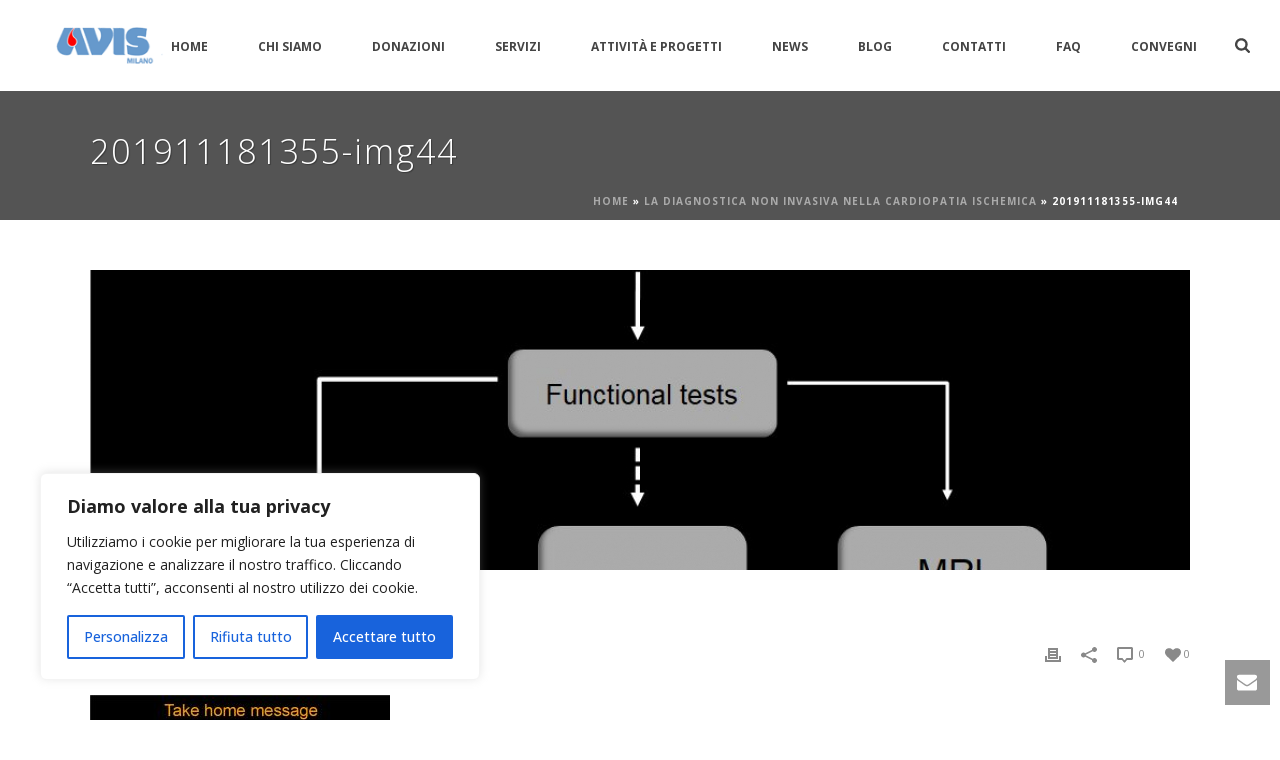

--- FILE ---
content_type: text/html; charset=UTF-8
request_url: https://avismi.it/interventi/la-diagnostica-non-invasiva-nella-cardiopatia-ischemica/201911181355-img44/
body_size: 30574
content:
<!DOCTYPE html>
<html lang="it-IT" >
<head>
    
<meta charset="UTF-8" />
<meta name="viewport" content="width=device-width, initial-scale=1.0, minimum-scale=1.0, maximum-scale=1.0, user-scalable=0" />
<meta http-equiv="X-UA-Compatible" content="IE=edge,chrome=1" />
<meta name="format-detection" content="telephone=no">
<script type="text/javascript">var ajaxurl = "https://avismi.it/wp-admin/admin-ajax.php"</script><style id='theme-options-inline-styles' type='text/css'>body { background-color:#fff; } .mk-header { background-color:#545454;background-size:cover;-webkit-background-size:cover;-moz-background-size:cover; } .mk-header-bg { background-color:#fff; } .mk-classic-nav-bg { background-color:#fff; } .master-holder-bg { background-color:#fff; } #mk-footer { background-color:#ef4848; } #mk-boxed-layout { -webkit-box-shadow:0 0 0px rgba(0, 0, 0, 0); -moz-box-shadow:0 0 0px rgba(0, 0, 0, 0); box-shadow:0 0 0px rgba(0, 0, 0, 0); } .mk-news-tab .mk-tabs-tabs .is-active a, .mk-fancy-title.pattern-style span, .mk-fancy-title.pattern-style.color-gradient span:after, .page-bg-color { background-color:#fff; } .page-title { font-size:34px; color:#fff; text-transform:none; font-weight:lighter; letter-spacing:2px; } .page-subtitle { font-size:14px; line-height:100%; color:#fff; font-size:14px; text-transform:none; } .header-style-1 .mk-header-padding-wrapper, .header-style-2 .mk-header-padding-wrapper, .header-style-3 .mk-header-padding-wrapper { padding-top:91px; } @font-face { font-family:'star'; src:url('https://avismi.it/wp-content/themes/jupiter/assets/stylesheet/fonts/star/font.eot'); src:url('https://avismi.it/wp-content/themes/jupiter/assets/stylesheet/fonts/star/font.eot?#iefix') format('embedded-opentype'), url('https://avismi.it/wp-content/themes/jupiter/assets/stylesheet/fonts/star/font.woff') format('woff'), url('https://avismi.it/wp-content/themes/jupiter/assets/stylesheet/fonts/star/font.ttf') format('truetype'), url('https://avismi.it/wp-content/themes/jupiter/assets/stylesheet/fonts/star/font.svg#star') format('svg'); font-weight:normal; font-style:normal; } @font-face { font-family:'WooCommerce'; src:url('https://avismi.it/wp-content/themes/jupiter/assets/stylesheet/fonts/woocommerce/font.eot'); src:url('https://avismi.it/wp-content/themes/jupiter/assets/stylesheet/fonts/woocommerce/font.eot?#iefix') format('embedded-opentype'), url('https://avismi.it/wp-content/themes/jupiter/assets/stylesheet/fonts/woocommerce/font.woff') format('woff'), url('https://avismi.it/wp-content/themes/jupiter/assets/stylesheet/fonts/woocommerce/font.ttf') format('truetype'), url('https://avismi.it/wp-content/themes/jupiter/assets/stylesheet/fonts/woocommerce/font.svg#WooCommerce') format('svg'); font-weight:normal; font-style:normal; } .mk-contact-form textarea, .mk-contact-form input[type="text"], .mk-contact-form input[type="tel"], .mk-contact-form input[type="email"], .mk-contact-form input[type="password"], .tp-mask-wrap, .tp-caption { color:#ffffff!important;} input[type="date"] { background-color:#fdfdfd; border:1px solid #e3e3e3; color:#767676; font-size:13px; margin-bottom:4px; outline:medium none; padding:10px 0; text-indent:15px; width:331px; } .mk-size-x-small {margin-top:-4px !important;font-size:25px;} .mk-header-toolbar { display:none; }</style><meta name='robots' content='index, follow, max-image-preview:large, max-snippet:-1, max-video-preview:-1' />
	<style>img:is([sizes="auto" i], [sizes^="auto," i]) { contain-intrinsic-size: 3000px 1500px }</style>
	
		<style id="critical-path-css" type="text/css">
			body,html{width:100%;height:100%;margin:0;padding:0}.page-preloader{top:0;left:0;z-index:999;position:fixed;height:100%;width:100%;text-align:center}.preloader-preview-area{-webkit-animation-delay:-.2s;animation-delay:-.2s;top:50%;-webkit-transform:translateY(100%);-ms-transform:translateY(100%);transform:translateY(100%);margin-top:10px;max-height:calc(50% - 20px);opacity:1;width:100%;text-align:center;position:absolute}.preloader-logo{max-width:90%;top:50%;-webkit-transform:translateY(-100%);-ms-transform:translateY(-100%);transform:translateY(-100%);margin:-10px auto 0 auto;max-height:calc(50% - 20px);opacity:1;position:relative}.ball-pulse>div{width:15px;height:15px;border-radius:100%;margin:2px;-webkit-animation-fill-mode:both;animation-fill-mode:both;display:inline-block;-webkit-animation:ball-pulse .75s infinite cubic-bezier(.2,.68,.18,1.08);animation:ball-pulse .75s infinite cubic-bezier(.2,.68,.18,1.08)}.ball-pulse>div:nth-child(1){-webkit-animation-delay:-.36s;animation-delay:-.36s}.ball-pulse>div:nth-child(2){-webkit-animation-delay:-.24s;animation-delay:-.24s}.ball-pulse>div:nth-child(3){-webkit-animation-delay:-.12s;animation-delay:-.12s}@-webkit-keyframes ball-pulse{0%{-webkit-transform:scale(1);transform:scale(1);opacity:1}45%{-webkit-transform:scale(.1);transform:scale(.1);opacity:.7}80%{-webkit-transform:scale(1);transform:scale(1);opacity:1}}@keyframes ball-pulse{0%{-webkit-transform:scale(1);transform:scale(1);opacity:1}45%{-webkit-transform:scale(.1);transform:scale(.1);opacity:.7}80%{-webkit-transform:scale(1);transform:scale(1);opacity:1}}.ball-clip-rotate-pulse{position:relative;-webkit-transform:translateY(-15px) translateX(-10px);-ms-transform:translateY(-15px) translateX(-10px);transform:translateY(-15px) translateX(-10px);display:inline-block}.ball-clip-rotate-pulse>div{-webkit-animation-fill-mode:both;animation-fill-mode:both;position:absolute;top:0;left:0;border-radius:100%}.ball-clip-rotate-pulse>div:first-child{height:36px;width:36px;top:7px;left:-7px;-webkit-animation:ball-clip-rotate-pulse-scale 1s 0s cubic-bezier(.09,.57,.49,.9) infinite;animation:ball-clip-rotate-pulse-scale 1s 0s cubic-bezier(.09,.57,.49,.9) infinite}.ball-clip-rotate-pulse>div:last-child{position:absolute;width:50px;height:50px;left:-16px;top:-2px;background:0 0;border:2px solid;-webkit-animation:ball-clip-rotate-pulse-rotate 1s 0s cubic-bezier(.09,.57,.49,.9) infinite;animation:ball-clip-rotate-pulse-rotate 1s 0s cubic-bezier(.09,.57,.49,.9) infinite;-webkit-animation-duration:1s;animation-duration:1s}@-webkit-keyframes ball-clip-rotate-pulse-rotate{0%{-webkit-transform:rotate(0) scale(1);transform:rotate(0) scale(1)}50%{-webkit-transform:rotate(180deg) scale(.6);transform:rotate(180deg) scale(.6)}100%{-webkit-transform:rotate(360deg) scale(1);transform:rotate(360deg) scale(1)}}@keyframes ball-clip-rotate-pulse-rotate{0%{-webkit-transform:rotate(0) scale(1);transform:rotate(0) scale(1)}50%{-webkit-transform:rotate(180deg) scale(.6);transform:rotate(180deg) scale(.6)}100%{-webkit-transform:rotate(360deg) scale(1);transform:rotate(360deg) scale(1)}}@-webkit-keyframes ball-clip-rotate-pulse-scale{30%{-webkit-transform:scale(.3);transform:scale(.3)}100%{-webkit-transform:scale(1);transform:scale(1)}}@keyframes ball-clip-rotate-pulse-scale{30%{-webkit-transform:scale(.3);transform:scale(.3)}100%{-webkit-transform:scale(1);transform:scale(1)}}@-webkit-keyframes square-spin{25%{-webkit-transform:perspective(100px) rotateX(180deg) rotateY(0);transform:perspective(100px) rotateX(180deg) rotateY(0)}50%{-webkit-transform:perspective(100px) rotateX(180deg) rotateY(180deg);transform:perspective(100px) rotateX(180deg) rotateY(180deg)}75%{-webkit-transform:perspective(100px) rotateX(0) rotateY(180deg);transform:perspective(100px) rotateX(0) rotateY(180deg)}100%{-webkit-transform:perspective(100px) rotateX(0) rotateY(0);transform:perspective(100px) rotateX(0) rotateY(0)}}@keyframes square-spin{25%{-webkit-transform:perspective(100px) rotateX(180deg) rotateY(0);transform:perspective(100px) rotateX(180deg) rotateY(0)}50%{-webkit-transform:perspective(100px) rotateX(180deg) rotateY(180deg);transform:perspective(100px) rotateX(180deg) rotateY(180deg)}75%{-webkit-transform:perspective(100px) rotateX(0) rotateY(180deg);transform:perspective(100px) rotateX(0) rotateY(180deg)}100%{-webkit-transform:perspective(100px) rotateX(0) rotateY(0);transform:perspective(100px) rotateX(0) rotateY(0)}}.square-spin{display:inline-block}.square-spin>div{-webkit-animation-fill-mode:both;animation-fill-mode:both;width:50px;height:50px;-webkit-animation:square-spin 3s 0s cubic-bezier(.09,.57,.49,.9) infinite;animation:square-spin 3s 0s cubic-bezier(.09,.57,.49,.9) infinite}.cube-transition{position:relative;-webkit-transform:translate(-25px,-25px);-ms-transform:translate(-25px,-25px);transform:translate(-25px,-25px);display:inline-block}.cube-transition>div{-webkit-animation-fill-mode:both;animation-fill-mode:both;width:15px;height:15px;position:absolute;top:-5px;left:-5px;-webkit-animation:cube-transition 1.6s 0s infinite ease-in-out;animation:cube-transition 1.6s 0s infinite ease-in-out}.cube-transition>div:last-child{-webkit-animation-delay:-.8s;animation-delay:-.8s}@-webkit-keyframes cube-transition{25%{-webkit-transform:translateX(50px) scale(.5) rotate(-90deg);transform:translateX(50px) scale(.5) rotate(-90deg)}50%{-webkit-transform:translate(50px,50px) rotate(-180deg);transform:translate(50px,50px) rotate(-180deg)}75%{-webkit-transform:translateY(50px) scale(.5) rotate(-270deg);transform:translateY(50px) scale(.5) rotate(-270deg)}100%{-webkit-transform:rotate(-360deg);transform:rotate(-360deg)}}@keyframes cube-transition{25%{-webkit-transform:translateX(50px) scale(.5) rotate(-90deg);transform:translateX(50px) scale(.5) rotate(-90deg)}50%{-webkit-transform:translate(50px,50px) rotate(-180deg);transform:translate(50px,50px) rotate(-180deg)}75%{-webkit-transform:translateY(50px) scale(.5) rotate(-270deg);transform:translateY(50px) scale(.5) rotate(-270deg)}100%{-webkit-transform:rotate(-360deg);transform:rotate(-360deg)}}.ball-scale>div{border-radius:100%;margin:2px;-webkit-animation-fill-mode:both;animation-fill-mode:both;display:inline-block;height:60px;width:60px;-webkit-animation:ball-scale 1s 0s ease-in-out infinite;animation:ball-scale 1s 0s ease-in-out infinite}@-webkit-keyframes ball-scale{0%{-webkit-transform:scale(0);transform:scale(0)}100%{-webkit-transform:scale(1);transform:scale(1);opacity:0}}@keyframes ball-scale{0%{-webkit-transform:scale(0);transform:scale(0)}100%{-webkit-transform:scale(1);transform:scale(1);opacity:0}}.line-scale>div{-webkit-animation-fill-mode:both;animation-fill-mode:both;display:inline-block;width:5px;height:50px;border-radius:2px;margin:2px}.line-scale>div:nth-child(1){-webkit-animation:line-scale 1s -.5s infinite cubic-bezier(.2,.68,.18,1.08);animation:line-scale 1s -.5s infinite cubic-bezier(.2,.68,.18,1.08)}.line-scale>div:nth-child(2){-webkit-animation:line-scale 1s -.4s infinite cubic-bezier(.2,.68,.18,1.08);animation:line-scale 1s -.4s infinite cubic-bezier(.2,.68,.18,1.08)}.line-scale>div:nth-child(3){-webkit-animation:line-scale 1s -.3s infinite cubic-bezier(.2,.68,.18,1.08);animation:line-scale 1s -.3s infinite cubic-bezier(.2,.68,.18,1.08)}.line-scale>div:nth-child(4){-webkit-animation:line-scale 1s -.2s infinite cubic-bezier(.2,.68,.18,1.08);animation:line-scale 1s -.2s infinite cubic-bezier(.2,.68,.18,1.08)}.line-scale>div:nth-child(5){-webkit-animation:line-scale 1s -.1s infinite cubic-bezier(.2,.68,.18,1.08);animation:line-scale 1s -.1s infinite cubic-bezier(.2,.68,.18,1.08)}@-webkit-keyframes line-scale{0%{-webkit-transform:scaley(1);transform:scaley(1)}50%{-webkit-transform:scaley(.4);transform:scaley(.4)}100%{-webkit-transform:scaley(1);transform:scaley(1)}}@keyframes line-scale{0%{-webkit-transform:scaley(1);transform:scaley(1)}50%{-webkit-transform:scaley(.4);transform:scaley(.4)}100%{-webkit-transform:scaley(1);transform:scaley(1)}}.ball-scale-multiple{position:relative;-webkit-transform:translateY(30px);-ms-transform:translateY(30px);transform:translateY(30px);display:inline-block}.ball-scale-multiple>div{border-radius:100%;-webkit-animation-fill-mode:both;animation-fill-mode:both;margin:2px;position:absolute;left:-30px;top:0;opacity:0;margin:0;width:50px;height:50px;-webkit-animation:ball-scale-multiple 1s 0s linear infinite;animation:ball-scale-multiple 1s 0s linear infinite}.ball-scale-multiple>div:nth-child(2){-webkit-animation-delay:-.2s;animation-delay:-.2s}.ball-scale-multiple>div:nth-child(3){-webkit-animation-delay:-.2s;animation-delay:-.2s}@-webkit-keyframes ball-scale-multiple{0%{-webkit-transform:scale(0);transform:scale(0);opacity:0}5%{opacity:1}100%{-webkit-transform:scale(1);transform:scale(1);opacity:0}}@keyframes ball-scale-multiple{0%{-webkit-transform:scale(0);transform:scale(0);opacity:0}5%{opacity:1}100%{-webkit-transform:scale(1);transform:scale(1);opacity:0}}.ball-pulse-sync{display:inline-block}.ball-pulse-sync>div{width:15px;height:15px;border-radius:100%;margin:2px;-webkit-animation-fill-mode:both;animation-fill-mode:both;display:inline-block}.ball-pulse-sync>div:nth-child(1){-webkit-animation:ball-pulse-sync .6s -.21s infinite ease-in-out;animation:ball-pulse-sync .6s -.21s infinite ease-in-out}.ball-pulse-sync>div:nth-child(2){-webkit-animation:ball-pulse-sync .6s -.14s infinite ease-in-out;animation:ball-pulse-sync .6s -.14s infinite ease-in-out}.ball-pulse-sync>div:nth-child(3){-webkit-animation:ball-pulse-sync .6s -70ms infinite ease-in-out;animation:ball-pulse-sync .6s -70ms infinite ease-in-out}@-webkit-keyframes ball-pulse-sync{33%{-webkit-transform:translateY(10px);transform:translateY(10px)}66%{-webkit-transform:translateY(-10px);transform:translateY(-10px)}100%{-webkit-transform:translateY(0);transform:translateY(0)}}@keyframes ball-pulse-sync{33%{-webkit-transform:translateY(10px);transform:translateY(10px)}66%{-webkit-transform:translateY(-10px);transform:translateY(-10px)}100%{-webkit-transform:translateY(0);transform:translateY(0)}}.transparent-circle{display:inline-block;border-top:.5em solid rgba(255,255,255,.2);border-right:.5em solid rgba(255,255,255,.2);border-bottom:.5em solid rgba(255,255,255,.2);border-left:.5em solid #fff;-webkit-transform:translateZ(0);transform:translateZ(0);-webkit-animation:transparent-circle 1.1s infinite linear;animation:transparent-circle 1.1s infinite linear;width:50px;height:50px;border-radius:50%}.transparent-circle:after{border-radius:50%;width:10em;height:10em}@-webkit-keyframes transparent-circle{0%{-webkit-transform:rotate(0);transform:rotate(0)}100%{-webkit-transform:rotate(360deg);transform:rotate(360deg)}}@keyframes transparent-circle{0%{-webkit-transform:rotate(0);transform:rotate(0)}100%{-webkit-transform:rotate(360deg);transform:rotate(360deg)}}.ball-spin-fade-loader{position:relative;top:-10px;left:-10px;display:inline-block}.ball-spin-fade-loader>div{width:15px;height:15px;border-radius:100%;margin:2px;-webkit-animation-fill-mode:both;animation-fill-mode:both;position:absolute;-webkit-animation:ball-spin-fade-loader 1s infinite linear;animation:ball-spin-fade-loader 1s infinite linear}.ball-spin-fade-loader>div:nth-child(1){top:25px;left:0;animation-delay:-.84s;-webkit-animation-delay:-.84s}.ball-spin-fade-loader>div:nth-child(2){top:17.05px;left:17.05px;animation-delay:-.72s;-webkit-animation-delay:-.72s}.ball-spin-fade-loader>div:nth-child(3){top:0;left:25px;animation-delay:-.6s;-webkit-animation-delay:-.6s}.ball-spin-fade-loader>div:nth-child(4){top:-17.05px;left:17.05px;animation-delay:-.48s;-webkit-animation-delay:-.48s}.ball-spin-fade-loader>div:nth-child(5){top:-25px;left:0;animation-delay:-.36s;-webkit-animation-delay:-.36s}.ball-spin-fade-loader>div:nth-child(6){top:-17.05px;left:-17.05px;animation-delay:-.24s;-webkit-animation-delay:-.24s}.ball-spin-fade-loader>div:nth-child(7){top:0;left:-25px;animation-delay:-.12s;-webkit-animation-delay:-.12s}.ball-spin-fade-loader>div:nth-child(8){top:17.05px;left:-17.05px;animation-delay:0s;-webkit-animation-delay:0s}@-webkit-keyframes ball-spin-fade-loader{50%{opacity:.3;-webkit-transform:scale(.4);transform:scale(.4)}100%{opacity:1;-webkit-transform:scale(1);transform:scale(1)}}@keyframes ball-spin-fade-loader{50%{opacity:.3;-webkit-transform:scale(.4);transform:scale(.4)}100%{opacity:1;-webkit-transform:scale(1);transform:scale(1)}}		</style>

		
	<!-- This site is optimized with the Yoast SEO plugin v26.1.1 - https://yoast.com/wordpress/plugins/seo/ -->
	<title>201911181355-img44 - Avis Milano</title>
	<link rel="canonical" href="https://avismi.it/interventi/la-diagnostica-non-invasiva-nella-cardiopatia-ischemica/201911181355-img44/" />
	<meta property="og:locale" content="it_IT" />
	<meta property="og:type" content="article" />
	<meta property="og:title" content="201911181355-img44 - Avis Milano" />
	<meta property="og:url" content="https://avismi.it/interventi/la-diagnostica-non-invasiva-nella-cardiopatia-ischemica/201911181355-img44/" />
	<meta property="og:site_name" content="Avis Milano" />
	<meta property="og:image" content="https://avismi.it/interventi/la-diagnostica-non-invasiva-nella-cardiopatia-ischemica/201911181355-img44" />
	<meta property="og:image:width" content="1024" />
	<meta property="og:image:height" content="768" />
	<meta property="og:image:type" content="image/jpeg" />
	<script type="application/ld+json" class="yoast-schema-graph">{"@context":"https://schema.org","@graph":[{"@type":"WebPage","@id":"https://avismi.it/interventi/la-diagnostica-non-invasiva-nella-cardiopatia-ischemica/201911181355-img44/","url":"https://avismi.it/interventi/la-diagnostica-non-invasiva-nella-cardiopatia-ischemica/201911181355-img44/","name":"201911181355-img44 - Avis Milano","isPartOf":{"@id":"https://avismi.it/#website"},"primaryImageOfPage":{"@id":"https://avismi.it/interventi/la-diagnostica-non-invasiva-nella-cardiopatia-ischemica/201911181355-img44/#primaryimage"},"image":{"@id":"https://avismi.it/interventi/la-diagnostica-non-invasiva-nella-cardiopatia-ischemica/201911181355-img44/#primaryimage"},"thumbnailUrl":"https://avismi.it/wp-content/uploads/2020/02/201911181355-img44.jpg","datePublished":"2020-03-20T09:43:03+00:00","breadcrumb":{"@id":"https://avismi.it/interventi/la-diagnostica-non-invasiva-nella-cardiopatia-ischemica/201911181355-img44/#breadcrumb"},"inLanguage":"it-IT","potentialAction":[{"@type":"ReadAction","target":["https://avismi.it/interventi/la-diagnostica-non-invasiva-nella-cardiopatia-ischemica/201911181355-img44/"]}]},{"@type":"ImageObject","inLanguage":"it-IT","@id":"https://avismi.it/interventi/la-diagnostica-non-invasiva-nella-cardiopatia-ischemica/201911181355-img44/#primaryimage","url":"https://avismi.it/wp-content/uploads/2020/02/201911181355-img44.jpg","contentUrl":"https://avismi.it/wp-content/uploads/2020/02/201911181355-img44.jpg","width":1024,"height":768},{"@type":"BreadcrumbList","@id":"https://avismi.it/interventi/la-diagnostica-non-invasiva-nella-cardiopatia-ischemica/201911181355-img44/#breadcrumb","itemListElement":[{"@type":"ListItem","position":1,"name":"Home","item":"https://avismi.it/"},{"@type":"ListItem","position":2,"name":"La diagnostica non invasiva nella cardiopatia ischemica","item":"https://avismi.it/interventi/la-diagnostica-non-invasiva-nella-cardiopatia-ischemica/"},{"@type":"ListItem","position":3,"name":"201911181355-img44"}]},{"@type":"WebSite","@id":"https://avismi.it/#website","url":"https://avismi.it/","name":"Avis Milano","description":"Spiega come e perché donare il sangue, come diventare donatore, dispone di documenti liberamente scaricabili, rassegna stampa, immagini e video degli spot.","publisher":{"@id":"https://avismi.it/#organization"},"potentialAction":[{"@type":"SearchAction","target":{"@type":"EntryPoint","urlTemplate":"https://avismi.it/?s={search_term_string}"},"query-input":{"@type":"PropertyValueSpecification","valueRequired":true,"valueName":"search_term_string"}}],"inLanguage":"it-IT"},{"@type":"Organization","@id":"https://avismi.it/#organization","name":"Avis Milano","url":"https://avismi.it/","logo":{"@type":"ImageObject","inLanguage":"it-IT","@id":"https://avismi.it/#/schema/logo/image/","url":"https://avismi.it/wp-content/uploads/2014/10/logotop.png","contentUrl":"https://avismi.it/wp-content/uploads/2014/10/logotop.png","width":400,"height":200,"caption":"Avis Milano"},"image":{"@id":"https://avismi.it/#/schema/logo/image/"}}]}</script>
	<!-- / Yoast SEO plugin. -->


<link rel="alternate" type="application/rss+xml" title="Avis Milano &raquo; Feed" href="https://avismi.it/feed/" />
<link rel="alternate" type="application/rss+xml" title="Avis Milano &raquo; Feed dei commenti" href="https://avismi.it/comments/feed/" />

<link rel="shortcut icon" href="https://avismi.it/wp-content/uploads/2014/07/favicon.jpg"  />
<script type="text/javascript">
window.abb = {};
php = {};
window.PHP = {};
PHP.ajax = "https://avismi.it/wp-admin/admin-ajax.php";PHP.wp_p_id = "11275";var mk_header_parallax, mk_banner_parallax, mk_page_parallax, mk_footer_parallax, mk_body_parallax;
var mk_images_dir = "https://avismi.it/wp-content/themes/jupiter/assets/images",
mk_theme_js_path = "https://avismi.it/wp-content/themes/jupiter/assets/js",
mk_theme_dir = "https://avismi.it/wp-content/themes/jupiter",
mk_captcha_placeholder = "Enter Captcha",
mk_captcha_invalid_txt = "Invalid. Try again.",
mk_captcha_correct_txt = "Captcha correct.",
mk_responsive_nav_width = 1140,
mk_vertical_header_back = "Back",
mk_vertical_header_anim = "1",
mk_check_rtl = true,
mk_grid_width = 1140,
mk_ajax_search_option = "beside_nav",
mk_preloader_bg_color = "#fff",
mk_accent_color = "#dd0000",
mk_go_to_top =  "true",
mk_smooth_scroll =  "true",
mk_preloader_bar_color = "#dd0000",
mk_preloader_logo = "";
var mk_header_parallax = false,
mk_banner_parallax = false,
mk_footer_parallax = false,
mk_body_parallax = false,
mk_no_more_posts = "No More Posts",
mk_typekit_id   = "",
mk_google_fonts = ["Open Sans:100italic,200italic,300italic,400italic,500italic,600italic,700italic,800italic,900italic,100,200,300,400,500,600,700,800,900","Open Sans:100italic,200italic,300italic,400italic,500italic,600italic,700italic,800italic,900italic,100,200,300,400,500,600,700,800,900"],
mk_global_lazyload = true;
</script>
<link rel='stylesheet' id='wp-block-library-css' href='https://avismi.it/wp-includes/css/dist/block-library/style.min.css?ver=6.8.3' type='text/css' media='all' />
<style id='classic-theme-styles-inline-css' type='text/css'>
/*! This file is auto-generated */
.wp-block-button__link{color:#fff;background-color:#32373c;border-radius:9999px;box-shadow:none;text-decoration:none;padding:calc(.667em + 2px) calc(1.333em + 2px);font-size:1.125em}.wp-block-file__button{background:#32373c;color:#fff;text-decoration:none}
</style>
<style id='global-styles-inline-css' type='text/css'>
:root{--wp--preset--aspect-ratio--square: 1;--wp--preset--aspect-ratio--4-3: 4/3;--wp--preset--aspect-ratio--3-4: 3/4;--wp--preset--aspect-ratio--3-2: 3/2;--wp--preset--aspect-ratio--2-3: 2/3;--wp--preset--aspect-ratio--16-9: 16/9;--wp--preset--aspect-ratio--9-16: 9/16;--wp--preset--color--black: #000000;--wp--preset--color--cyan-bluish-gray: #abb8c3;--wp--preset--color--white: #ffffff;--wp--preset--color--pale-pink: #f78da7;--wp--preset--color--vivid-red: #cf2e2e;--wp--preset--color--luminous-vivid-orange: #ff6900;--wp--preset--color--luminous-vivid-amber: #fcb900;--wp--preset--color--light-green-cyan: #7bdcb5;--wp--preset--color--vivid-green-cyan: #00d084;--wp--preset--color--pale-cyan-blue: #8ed1fc;--wp--preset--color--vivid-cyan-blue: #0693e3;--wp--preset--color--vivid-purple: #9b51e0;--wp--preset--gradient--vivid-cyan-blue-to-vivid-purple: linear-gradient(135deg,rgba(6,147,227,1) 0%,rgb(155,81,224) 100%);--wp--preset--gradient--light-green-cyan-to-vivid-green-cyan: linear-gradient(135deg,rgb(122,220,180) 0%,rgb(0,208,130) 100%);--wp--preset--gradient--luminous-vivid-amber-to-luminous-vivid-orange: linear-gradient(135deg,rgba(252,185,0,1) 0%,rgba(255,105,0,1) 100%);--wp--preset--gradient--luminous-vivid-orange-to-vivid-red: linear-gradient(135deg,rgba(255,105,0,1) 0%,rgb(207,46,46) 100%);--wp--preset--gradient--very-light-gray-to-cyan-bluish-gray: linear-gradient(135deg,rgb(238,238,238) 0%,rgb(169,184,195) 100%);--wp--preset--gradient--cool-to-warm-spectrum: linear-gradient(135deg,rgb(74,234,220) 0%,rgb(151,120,209) 20%,rgb(207,42,186) 40%,rgb(238,44,130) 60%,rgb(251,105,98) 80%,rgb(254,248,76) 100%);--wp--preset--gradient--blush-light-purple: linear-gradient(135deg,rgb(255,206,236) 0%,rgb(152,150,240) 100%);--wp--preset--gradient--blush-bordeaux: linear-gradient(135deg,rgb(254,205,165) 0%,rgb(254,45,45) 50%,rgb(107,0,62) 100%);--wp--preset--gradient--luminous-dusk: linear-gradient(135deg,rgb(255,203,112) 0%,rgb(199,81,192) 50%,rgb(65,88,208) 100%);--wp--preset--gradient--pale-ocean: linear-gradient(135deg,rgb(255,245,203) 0%,rgb(182,227,212) 50%,rgb(51,167,181) 100%);--wp--preset--gradient--electric-grass: linear-gradient(135deg,rgb(202,248,128) 0%,rgb(113,206,126) 100%);--wp--preset--gradient--midnight: linear-gradient(135deg,rgb(2,3,129) 0%,rgb(40,116,252) 100%);--wp--preset--font-size--small: 13px;--wp--preset--font-size--medium: 20px;--wp--preset--font-size--large: 36px;--wp--preset--font-size--x-large: 42px;--wp--preset--spacing--20: 0.44rem;--wp--preset--spacing--30: 0.67rem;--wp--preset--spacing--40: 1rem;--wp--preset--spacing--50: 1.5rem;--wp--preset--spacing--60: 2.25rem;--wp--preset--spacing--70: 3.38rem;--wp--preset--spacing--80: 5.06rem;--wp--preset--shadow--natural: 6px 6px 9px rgba(0, 0, 0, 0.2);--wp--preset--shadow--deep: 12px 12px 50px rgba(0, 0, 0, 0.4);--wp--preset--shadow--sharp: 6px 6px 0px rgba(0, 0, 0, 0.2);--wp--preset--shadow--outlined: 6px 6px 0px -3px rgba(255, 255, 255, 1), 6px 6px rgba(0, 0, 0, 1);--wp--preset--shadow--crisp: 6px 6px 0px rgba(0, 0, 0, 1);}:where(.is-layout-flex){gap: 0.5em;}:where(.is-layout-grid){gap: 0.5em;}body .is-layout-flex{display: flex;}.is-layout-flex{flex-wrap: wrap;align-items: center;}.is-layout-flex > :is(*, div){margin: 0;}body .is-layout-grid{display: grid;}.is-layout-grid > :is(*, div){margin: 0;}:where(.wp-block-columns.is-layout-flex){gap: 2em;}:where(.wp-block-columns.is-layout-grid){gap: 2em;}:where(.wp-block-post-template.is-layout-flex){gap: 1.25em;}:where(.wp-block-post-template.is-layout-grid){gap: 1.25em;}.has-black-color{color: var(--wp--preset--color--black) !important;}.has-cyan-bluish-gray-color{color: var(--wp--preset--color--cyan-bluish-gray) !important;}.has-white-color{color: var(--wp--preset--color--white) !important;}.has-pale-pink-color{color: var(--wp--preset--color--pale-pink) !important;}.has-vivid-red-color{color: var(--wp--preset--color--vivid-red) !important;}.has-luminous-vivid-orange-color{color: var(--wp--preset--color--luminous-vivid-orange) !important;}.has-luminous-vivid-amber-color{color: var(--wp--preset--color--luminous-vivid-amber) !important;}.has-light-green-cyan-color{color: var(--wp--preset--color--light-green-cyan) !important;}.has-vivid-green-cyan-color{color: var(--wp--preset--color--vivid-green-cyan) !important;}.has-pale-cyan-blue-color{color: var(--wp--preset--color--pale-cyan-blue) !important;}.has-vivid-cyan-blue-color{color: var(--wp--preset--color--vivid-cyan-blue) !important;}.has-vivid-purple-color{color: var(--wp--preset--color--vivid-purple) !important;}.has-black-background-color{background-color: var(--wp--preset--color--black) !important;}.has-cyan-bluish-gray-background-color{background-color: var(--wp--preset--color--cyan-bluish-gray) !important;}.has-white-background-color{background-color: var(--wp--preset--color--white) !important;}.has-pale-pink-background-color{background-color: var(--wp--preset--color--pale-pink) !important;}.has-vivid-red-background-color{background-color: var(--wp--preset--color--vivid-red) !important;}.has-luminous-vivid-orange-background-color{background-color: var(--wp--preset--color--luminous-vivid-orange) !important;}.has-luminous-vivid-amber-background-color{background-color: var(--wp--preset--color--luminous-vivid-amber) !important;}.has-light-green-cyan-background-color{background-color: var(--wp--preset--color--light-green-cyan) !important;}.has-vivid-green-cyan-background-color{background-color: var(--wp--preset--color--vivid-green-cyan) !important;}.has-pale-cyan-blue-background-color{background-color: var(--wp--preset--color--pale-cyan-blue) !important;}.has-vivid-cyan-blue-background-color{background-color: var(--wp--preset--color--vivid-cyan-blue) !important;}.has-vivid-purple-background-color{background-color: var(--wp--preset--color--vivid-purple) !important;}.has-black-border-color{border-color: var(--wp--preset--color--black) !important;}.has-cyan-bluish-gray-border-color{border-color: var(--wp--preset--color--cyan-bluish-gray) !important;}.has-white-border-color{border-color: var(--wp--preset--color--white) !important;}.has-pale-pink-border-color{border-color: var(--wp--preset--color--pale-pink) !important;}.has-vivid-red-border-color{border-color: var(--wp--preset--color--vivid-red) !important;}.has-luminous-vivid-orange-border-color{border-color: var(--wp--preset--color--luminous-vivid-orange) !important;}.has-luminous-vivid-amber-border-color{border-color: var(--wp--preset--color--luminous-vivid-amber) !important;}.has-light-green-cyan-border-color{border-color: var(--wp--preset--color--light-green-cyan) !important;}.has-vivid-green-cyan-border-color{border-color: var(--wp--preset--color--vivid-green-cyan) !important;}.has-pale-cyan-blue-border-color{border-color: var(--wp--preset--color--pale-cyan-blue) !important;}.has-vivid-cyan-blue-border-color{border-color: var(--wp--preset--color--vivid-cyan-blue) !important;}.has-vivid-purple-border-color{border-color: var(--wp--preset--color--vivid-purple) !important;}.has-vivid-cyan-blue-to-vivid-purple-gradient-background{background: var(--wp--preset--gradient--vivid-cyan-blue-to-vivid-purple) !important;}.has-light-green-cyan-to-vivid-green-cyan-gradient-background{background: var(--wp--preset--gradient--light-green-cyan-to-vivid-green-cyan) !important;}.has-luminous-vivid-amber-to-luminous-vivid-orange-gradient-background{background: var(--wp--preset--gradient--luminous-vivid-amber-to-luminous-vivid-orange) !important;}.has-luminous-vivid-orange-to-vivid-red-gradient-background{background: var(--wp--preset--gradient--luminous-vivid-orange-to-vivid-red) !important;}.has-very-light-gray-to-cyan-bluish-gray-gradient-background{background: var(--wp--preset--gradient--very-light-gray-to-cyan-bluish-gray) !important;}.has-cool-to-warm-spectrum-gradient-background{background: var(--wp--preset--gradient--cool-to-warm-spectrum) !important;}.has-blush-light-purple-gradient-background{background: var(--wp--preset--gradient--blush-light-purple) !important;}.has-blush-bordeaux-gradient-background{background: var(--wp--preset--gradient--blush-bordeaux) !important;}.has-luminous-dusk-gradient-background{background: var(--wp--preset--gradient--luminous-dusk) !important;}.has-pale-ocean-gradient-background{background: var(--wp--preset--gradient--pale-ocean) !important;}.has-electric-grass-gradient-background{background: var(--wp--preset--gradient--electric-grass) !important;}.has-midnight-gradient-background{background: var(--wp--preset--gradient--midnight) !important;}.has-small-font-size{font-size: var(--wp--preset--font-size--small) !important;}.has-medium-font-size{font-size: var(--wp--preset--font-size--medium) !important;}.has-large-font-size{font-size: var(--wp--preset--font-size--large) !important;}.has-x-large-font-size{font-size: var(--wp--preset--font-size--x-large) !important;}
:where(.wp-block-post-template.is-layout-flex){gap: 1.25em;}:where(.wp-block-post-template.is-layout-grid){gap: 1.25em;}
:where(.wp-block-columns.is-layout-flex){gap: 2em;}:where(.wp-block-columns.is-layout-grid){gap: 2em;}
:root :where(.wp-block-pullquote){font-size: 1.5em;line-height: 1.6;}
</style>
<link rel='stylesheet' id='contact-form-7-css' href='https://avismi.it/wp-content/plugins/contact-form-7/includes/css/styles.css?ver=6.1.2' type='text/css' media='all' />
<link rel='stylesheet' id='kinapp-conference-style-css' href='https://avismi.it/wp-content/plugins/kinapp-conference/public/css/style.css?ver=1.0.0' type='text/css' media='all' />
<link rel='stylesheet' id='rs-plugin-settings-css' href='https://avismi.it/wp-content/plugins/revslider/public/assets/css/settings.css?ver=5.4.5.1' type='text/css' media='all' />
<style id='rs-plugin-settings-inline-css' type='text/css'>
.tp-caption a{color:#ff7302;text-shadow:none;-webkit-transition:all 0.2s ease-out;-moz-transition:all 0.2s ease-out;-o-transition:all 0.2s ease-out;-ms-transition:all 0.2s ease-out}.tp-caption a:hover{color:#ffa902}
</style>
<link rel='stylesheet' id='theme-styles-css' href='https://avismi.it/wp-content/themes/jupiter/assets/stylesheet/min/full-styles.css?ver=5.9.5' type='text/css' media='all' />
<link rel='stylesheet' id='UserAccessManagerLoginForm-css' href='https://avismi.it/wp-content/plugins/user-access-manager/assets/css/uamLoginForm.css?ver=2.2.25' type='text/css' media='screen' />
<link rel='stylesheet' id='theme-options-css' href='https://avismi.it/wp-content/uploads/mk_assets/theme-options-production.css?ver=1760091003' type='text/css' media='all' />
<link rel='stylesheet' id='cf7cf-style-css' href='https://avismi.it/wp-content/plugins/cf7-conditional-fields/style.css?ver=2.6.4' type='text/css' media='all' />
<script type="text/javascript" id="cookie-law-info-js-extra">
/* <![CDATA[ */
var _ckyConfig = {"_ipData":[],"_assetsURL":"https:\/\/avismi.it\/wp-content\/plugins\/cookie-law-info\/lite\/frontend\/images\/","_publicURL":"https:\/\/avismi.it","_expiry":"365","_categories":[{"name":"Necessaria","slug":"necessary","isNecessary":true,"ccpaDoNotSell":true,"cookies":[{"cookieID":"PHPSESSID","domain":"avismi.it","provider":""}],"active":true,"defaultConsent":{"gdpr":true,"ccpa":true}},{"name":"Funzionale","slug":"functional","isNecessary":false,"ccpaDoNotSell":true,"cookies":[{"cookieID":"_GRECAPTCHA","domain":"www.google.com","provider":"google.com\/recaptcha"}],"active":true,"defaultConsent":{"gdpr":false,"ccpa":false}},{"name":"Analitica","slug":"analytics","isNecessary":false,"ccpaDoNotSell":true,"cookies":[{"cookieID":"_gat","domain":".avismi.it","provider":"google-analytics.com"},{"cookieID":"_ga","domain":".avismi.it","provider":"google-analytics.com"},{"cookieID":"_gid","domain":".avismi.it","provider":"google-analytics.com"}],"active":true,"defaultConsent":{"gdpr":false,"ccpa":false}},{"name":"Prestazioni","slug":"performance","isNecessary":false,"ccpaDoNotSell":true,"cookies":[],"active":true,"defaultConsent":{"gdpr":false,"ccpa":false}},{"name":"Pubblicitari","slug":"advertisement","isNecessary":false,"ccpaDoNotSell":true,"cookies":[],"active":true,"defaultConsent":{"gdpr":false,"ccpa":false}}],"_activeLaw":"gdpr","_rootDomain":"","_block":"1","_showBanner":"1","_bannerConfig":{"settings":{"type":"box","preferenceCenterType":"popup","position":"bottom-left","applicableLaw":"gdpr"},"behaviours":{"reloadBannerOnAccept":true,"loadAnalyticsByDefault":false,"animations":{"onLoad":"animate","onHide":"sticky"}},"config":{"revisitConsent":{"status":true,"tag":"revisit-consent","position":"bottom-left","meta":{"url":"#"},"styles":{"background-color":"#0056A7"},"elements":{"title":{"type":"text","tag":"revisit-consent-title","status":true,"styles":{"color":"#0056a7"}}}},"preferenceCenter":{"toggle":{"status":true,"tag":"detail-category-toggle","type":"toggle","states":{"active":{"styles":{"background-color":"#1863DC"}},"inactive":{"styles":{"background-color":"#D0D5D2"}}}}},"categoryPreview":{"status":false,"toggle":{"status":true,"tag":"detail-category-preview-toggle","type":"toggle","states":{"active":{"styles":{"background-color":"#1863DC"}},"inactive":{"styles":{"background-color":"#D0D5D2"}}}}},"videoPlaceholder":{"status":true,"styles":{"background-color":"#000000","border-color":"#000000","color":"#ffffff"}},"readMore":{"status":false,"tag":"readmore-button","type":"link","meta":{"noFollow":true,"newTab":true},"styles":{"color":"#1863DC","background-color":"transparent","border-color":"transparent"}},"auditTable":{"status":true},"optOption":{"status":true,"toggle":{"status":true,"tag":"optout-option-toggle","type":"toggle","states":{"active":{"styles":{"background-color":"#1863dc"}},"inactive":{"styles":{"background-color":"#FFFFFF"}}}}}}},"_version":"3.3.5","_logConsent":"1","_tags":[{"tag":"accept-button","styles":{"color":"#FFFFFF","background-color":"#1863DC","border-color":"#1863DC"}},{"tag":"reject-button","styles":{"color":"#1863DC","background-color":"transparent","border-color":"#1863DC"}},{"tag":"settings-button","styles":{"color":"#1863DC","background-color":"transparent","border-color":"#1863DC"}},{"tag":"readmore-button","styles":{"color":"#1863DC","background-color":"transparent","border-color":"transparent"}},{"tag":"donotsell-button","styles":{"color":"#1863DC","background-color":"transparent","border-color":"transparent"}},{"tag":"accept-button","styles":{"color":"#FFFFFF","background-color":"#1863DC","border-color":"#1863DC"}},{"tag":"revisit-consent","styles":{"background-color":"#0056A7"}}],"_shortCodes":[{"key":"cky_readmore","content":"<a href=\"#\" class=\"cky-policy\" aria-label=\"Politica sui cookie\" target=\"_blank\" rel=\"noopener\" data-cky-tag=\"readmore-button\">Politica sui cookie<\/a>","tag":"readmore-button","status":false,"attributes":{"rel":"nofollow","target":"_blank"}},{"key":"cky_show_desc","content":"<button class=\"cky-show-desc-btn\" data-cky-tag=\"show-desc-button\" aria-label=\"Mostra di pi\u00f9\">Mostra di pi\u00f9<\/button>","tag":"show-desc-button","status":true,"attributes":[]},{"key":"cky_hide_desc","content":"<button class=\"cky-show-desc-btn\" data-cky-tag=\"hide-desc-button\" aria-label=\"Mostra meno\">Mostra meno<\/button>","tag":"hide-desc-button","status":true,"attributes":[]},{"key":"cky_category_toggle_label","content":"[cky_{{status}}_category_label] [cky_preference_{{category_slug}}_title]","tag":"","status":true,"attributes":[]},{"key":"cky_enable_category_label","content":"Abilitare","tag":"","status":true,"attributes":[]},{"key":"cky_disable_category_label","content":"Disattivare","tag":"","status":true,"attributes":[]},{"key":"cky_video_placeholder","content":"<div class=\"video-placeholder-normal\" data-cky-tag=\"video-placeholder\" id=\"[UNIQUEID]\"><p class=\"video-placeholder-text-normal\" data-cky-tag=\"placeholder-title\">Si prega di accettare il consenso ai cookie<\/p><\/div>","tag":"","status":true,"attributes":[]},{"key":"cky_enable_optout_label","content":"Abilitare","tag":"","status":true,"attributes":[]},{"key":"cky_disable_optout_label","content":"Disattivare","tag":"","status":true,"attributes":[]},{"key":"cky_optout_toggle_label","content":"[cky_{{status}}_optout_label] [cky_optout_option_title]","tag":"","status":true,"attributes":[]},{"key":"cky_optout_option_title","content":"Non vendere o condividere i miei dati personali","tag":"","status":true,"attributes":[]},{"key":"cky_optout_close_label","content":"Vicino","tag":"","status":true,"attributes":[]},{"key":"cky_preference_close_label","content":"Vicino","tag":"","status":true,"attributes":[]}],"_rtl":"","_language":"it","_providersToBlock":[{"re":"google.com\/recaptcha","categories":["functional"]},{"re":"google-analytics.com","categories":["analytics"]}]};
var _ckyStyles = {"css":".cky-overlay{background: #000000; opacity: 0.4; position: fixed; top: 0; left: 0; width: 100%; height: 100%; z-index: 99999999;}.cky-hide{display: none;}.cky-btn-revisit-wrapper{display: flex; align-items: center; justify-content: center; background: #0056a7; width: 45px; height: 45px; border-radius: 50%; position: fixed; z-index: 999999; cursor: pointer;}.cky-revisit-bottom-left{bottom: 15px; left: 15px;}.cky-revisit-bottom-right{bottom: 15px; right: 15px;}.cky-btn-revisit-wrapper .cky-btn-revisit{display: flex; align-items: center; justify-content: center; background: none; border: none; cursor: pointer; position: relative; margin: 0; padding: 0;}.cky-btn-revisit-wrapper .cky-btn-revisit img{max-width: fit-content; margin: 0; height: 30px; width: 30px;}.cky-revisit-bottom-left:hover::before{content: attr(data-tooltip); position: absolute; background: #4e4b66; color: #ffffff; left: calc(100% + 7px); font-size: 12px; line-height: 16px; width: max-content; padding: 4px 8px; border-radius: 4px;}.cky-revisit-bottom-left:hover::after{position: absolute; content: \"\"; border: 5px solid transparent; left: calc(100% + 2px); border-left-width: 0; border-right-color: #4e4b66;}.cky-revisit-bottom-right:hover::before{content: attr(data-tooltip); position: absolute; background: #4e4b66; color: #ffffff; right: calc(100% + 7px); font-size: 12px; line-height: 16px; width: max-content; padding: 4px 8px; border-radius: 4px;}.cky-revisit-bottom-right:hover::after{position: absolute; content: \"\"; border: 5px solid transparent; right: calc(100% + 2px); border-right-width: 0; border-left-color: #4e4b66;}.cky-revisit-hide{display: none;}.cky-consent-container{position: fixed; width: 440px; box-sizing: border-box; z-index: 9999999; border-radius: 6px;}.cky-consent-container .cky-consent-bar{background: #ffffff; border: 1px solid; padding: 20px 26px; box-shadow: 0 -1px 10px 0 #acabab4d; border-radius: 6px;}.cky-box-bottom-left{bottom: 40px; left: 40px;}.cky-box-bottom-right{bottom: 40px; right: 40px;}.cky-box-top-left{top: 40px; left: 40px;}.cky-box-top-right{top: 40px; right: 40px;}.cky-custom-brand-logo-wrapper .cky-custom-brand-logo{width: 100px; height: auto; margin: 0 0 12px 0;}.cky-notice .cky-title{color: #212121; font-weight: 700; font-size: 18px; line-height: 24px; margin: 0 0 12px 0;}.cky-notice-des *,.cky-preference-content-wrapper *,.cky-accordion-header-des *,.cky-gpc-wrapper .cky-gpc-desc *{font-size: 14px;}.cky-notice-des{color: #212121; font-size: 14px; line-height: 24px; font-weight: 400;}.cky-notice-des img{height: 25px; width: 25px;}.cky-consent-bar .cky-notice-des p,.cky-gpc-wrapper .cky-gpc-desc p,.cky-preference-body-wrapper .cky-preference-content-wrapper p,.cky-accordion-header-wrapper .cky-accordion-header-des p,.cky-cookie-des-table li div:last-child p{color: inherit; margin-top: 0; overflow-wrap: break-word;}.cky-notice-des P:last-child,.cky-preference-content-wrapper p:last-child,.cky-cookie-des-table li div:last-child p:last-child,.cky-gpc-wrapper .cky-gpc-desc p:last-child{margin-bottom: 0;}.cky-notice-des a.cky-policy,.cky-notice-des button.cky-policy{font-size: 14px; color: #1863dc; white-space: nowrap; cursor: pointer; background: transparent; border: 1px solid; text-decoration: underline;}.cky-notice-des button.cky-policy{padding: 0;}.cky-notice-des a.cky-policy:focus-visible,.cky-notice-des button.cky-policy:focus-visible,.cky-preference-content-wrapper .cky-show-desc-btn:focus-visible,.cky-accordion-header .cky-accordion-btn:focus-visible,.cky-preference-header .cky-btn-close:focus-visible,.cky-switch input[type=\"checkbox\"]:focus-visible,.cky-footer-wrapper a:focus-visible,.cky-btn:focus-visible{outline: 2px solid #1863dc; outline-offset: 2px;}.cky-btn:focus:not(:focus-visible),.cky-accordion-header .cky-accordion-btn:focus:not(:focus-visible),.cky-preference-content-wrapper .cky-show-desc-btn:focus:not(:focus-visible),.cky-btn-revisit-wrapper .cky-btn-revisit:focus:not(:focus-visible),.cky-preference-header .cky-btn-close:focus:not(:focus-visible),.cky-consent-bar .cky-banner-btn-close:focus:not(:focus-visible){outline: 0;}button.cky-show-desc-btn:not(:hover):not(:active){color: #1863dc; background: transparent;}button.cky-accordion-btn:not(:hover):not(:active),button.cky-banner-btn-close:not(:hover):not(:active),button.cky-btn-revisit:not(:hover):not(:active),button.cky-btn-close:not(:hover):not(:active){background: transparent;}.cky-consent-bar button:hover,.cky-modal.cky-modal-open button:hover,.cky-consent-bar button:focus,.cky-modal.cky-modal-open button:focus{text-decoration: none;}.cky-notice-btn-wrapper{display: flex; justify-content: flex-start; align-items: center; flex-wrap: wrap; margin-top: 16px;}.cky-notice-btn-wrapper .cky-btn{text-shadow: none; box-shadow: none;}.cky-btn{flex: auto; max-width: 100%; font-size: 14px; font-family: inherit; line-height: 24px; padding: 8px; font-weight: 500; margin: 0 8px 0 0; border-radius: 2px; cursor: pointer; text-align: center; text-transform: none; min-height: 0;}.cky-btn:hover{opacity: 0.8;}.cky-btn-customize{color: #1863dc; background: transparent; border: 2px solid #1863dc;}.cky-btn-reject{color: #1863dc; background: transparent; border: 2px solid #1863dc;}.cky-btn-accept{background: #1863dc; color: #ffffff; border: 2px solid #1863dc;}.cky-btn:last-child{margin-right: 0;}@media (max-width: 576px){.cky-box-bottom-left{bottom: 0; left: 0;}.cky-box-bottom-right{bottom: 0; right: 0;}.cky-box-top-left{top: 0; left: 0;}.cky-box-top-right{top: 0; right: 0;}}@media (max-width: 440px){.cky-box-bottom-left, .cky-box-bottom-right, .cky-box-top-left, .cky-box-top-right{width: 100%; max-width: 100%;}.cky-consent-container .cky-consent-bar{padding: 20px 0;}.cky-custom-brand-logo-wrapper, .cky-notice .cky-title, .cky-notice-des, .cky-notice-btn-wrapper{padding: 0 24px;}.cky-notice-des{max-height: 40vh; overflow-y: scroll;}.cky-notice-btn-wrapper{flex-direction: column; margin-top: 0;}.cky-btn{width: 100%; margin: 10px 0 0 0;}.cky-notice-btn-wrapper .cky-btn-customize{order: 2;}.cky-notice-btn-wrapper .cky-btn-reject{order: 3;}.cky-notice-btn-wrapper .cky-btn-accept{order: 1; margin-top: 16px;}}@media (max-width: 352px){.cky-notice .cky-title{font-size: 16px;}.cky-notice-des *{font-size: 12px;}.cky-notice-des, .cky-btn{font-size: 12px;}}.cky-modal.cky-modal-open{display: flex; visibility: visible; -webkit-transform: translate(-50%, -50%); -moz-transform: translate(-50%, -50%); -ms-transform: translate(-50%, -50%); -o-transform: translate(-50%, -50%); transform: translate(-50%, -50%); top: 50%; left: 50%; transition: all 1s ease;}.cky-modal{box-shadow: 0 32px 68px rgba(0, 0, 0, 0.3); margin: 0 auto; position: fixed; max-width: 100%; background: #ffffff; top: 50%; box-sizing: border-box; border-radius: 6px; z-index: 999999999; color: #212121; -webkit-transform: translate(-50%, 100%); -moz-transform: translate(-50%, 100%); -ms-transform: translate(-50%, 100%); -o-transform: translate(-50%, 100%); transform: translate(-50%, 100%); visibility: hidden; transition: all 0s ease;}.cky-preference-center{max-height: 79vh; overflow: hidden; width: 845px; overflow: hidden; flex: 1 1 0; display: flex; flex-direction: column; border-radius: 6px;}.cky-preference-header{display: flex; align-items: center; justify-content: space-between; padding: 22px 24px; border-bottom: 1px solid;}.cky-preference-header .cky-preference-title{font-size: 18px; font-weight: 700; line-height: 24px;}.cky-preference-header .cky-btn-close{margin: 0; cursor: pointer; vertical-align: middle; padding: 0; background: none; border: none; width: auto; height: auto; min-height: 0; line-height: 0; text-shadow: none; box-shadow: none;}.cky-preference-header .cky-btn-close img{margin: 0; height: 10px; width: 10px;}.cky-preference-body-wrapper{padding: 0 24px; flex: 1; overflow: auto; box-sizing: border-box;}.cky-preference-content-wrapper,.cky-gpc-wrapper .cky-gpc-desc{font-size: 14px; line-height: 24px; font-weight: 400; padding: 12px 0;}.cky-preference-content-wrapper{border-bottom: 1px solid;}.cky-preference-content-wrapper img{height: 25px; width: 25px;}.cky-preference-content-wrapper .cky-show-desc-btn{font-size: 14px; font-family: inherit; color: #1863dc; text-decoration: none; line-height: 24px; padding: 0; margin: 0; white-space: nowrap; cursor: pointer; background: transparent; border-color: transparent; text-transform: none; min-height: 0; text-shadow: none; box-shadow: none;}.cky-accordion-wrapper{margin-bottom: 10px;}.cky-accordion{border-bottom: 1px solid;}.cky-accordion:last-child{border-bottom: none;}.cky-accordion .cky-accordion-item{display: flex; margin-top: 10px;}.cky-accordion .cky-accordion-body{display: none;}.cky-accordion.cky-accordion-active .cky-accordion-body{display: block; padding: 0 22px; margin-bottom: 16px;}.cky-accordion-header-wrapper{cursor: pointer; width: 100%;}.cky-accordion-item .cky-accordion-header{display: flex; justify-content: space-between; align-items: center;}.cky-accordion-header .cky-accordion-btn{font-size: 16px; font-family: inherit; color: #212121; line-height: 24px; background: none; border: none; font-weight: 700; padding: 0; margin: 0; cursor: pointer; text-transform: none; min-height: 0; text-shadow: none; box-shadow: none;}.cky-accordion-header .cky-always-active{color: #008000; font-weight: 600; line-height: 24px; font-size: 14px;}.cky-accordion-header-des{font-size: 14px; line-height: 24px; margin: 10px 0 16px 0;}.cky-accordion-chevron{margin-right: 22px; position: relative; cursor: pointer;}.cky-accordion-chevron-hide{display: none;}.cky-accordion .cky-accordion-chevron i::before{content: \"\"; position: absolute; border-right: 1.4px solid; border-bottom: 1.4px solid; border-color: inherit; height: 6px; width: 6px; -webkit-transform: rotate(-45deg); -moz-transform: rotate(-45deg); -ms-transform: rotate(-45deg); -o-transform: rotate(-45deg); transform: rotate(-45deg); transition: all 0.2s ease-in-out; top: 8px;}.cky-accordion.cky-accordion-active .cky-accordion-chevron i::before{-webkit-transform: rotate(45deg); -moz-transform: rotate(45deg); -ms-transform: rotate(45deg); -o-transform: rotate(45deg); transform: rotate(45deg);}.cky-audit-table{background: #f4f4f4; border-radius: 6px;}.cky-audit-table .cky-empty-cookies-text{color: inherit; font-size: 12px; line-height: 24px; margin: 0; padding: 10px;}.cky-audit-table .cky-cookie-des-table{font-size: 12px; line-height: 24px; font-weight: normal; padding: 15px 10px; border-bottom: 1px solid; border-bottom-color: inherit; margin: 0;}.cky-audit-table .cky-cookie-des-table:last-child{border-bottom: none;}.cky-audit-table .cky-cookie-des-table li{list-style-type: none; display: flex; padding: 3px 0;}.cky-audit-table .cky-cookie-des-table li:first-child{padding-top: 0;}.cky-cookie-des-table li div:first-child{width: 100px; font-weight: 600; word-break: break-word; word-wrap: break-word;}.cky-cookie-des-table li div:last-child{flex: 1; word-break: break-word; word-wrap: break-word; margin-left: 8px;}.cky-footer-shadow{display: block; width: 100%; height: 40px; background: linear-gradient(180deg, rgba(255, 255, 255, 0) 0%, #ffffff 100%); position: absolute; bottom: calc(100% - 1px);}.cky-footer-wrapper{position: relative;}.cky-prefrence-btn-wrapper{display: flex; flex-wrap: wrap; align-items: center; justify-content: center; padding: 22px 24px; border-top: 1px solid;}.cky-prefrence-btn-wrapper .cky-btn{flex: auto; max-width: 100%; text-shadow: none; box-shadow: none;}.cky-btn-preferences{color: #1863dc; background: transparent; border: 2px solid #1863dc;}.cky-preference-header,.cky-preference-body-wrapper,.cky-preference-content-wrapper,.cky-accordion-wrapper,.cky-accordion,.cky-accordion-wrapper,.cky-footer-wrapper,.cky-prefrence-btn-wrapper{border-color: inherit;}@media (max-width: 845px){.cky-modal{max-width: calc(100% - 16px);}}@media (max-width: 576px){.cky-modal{max-width: 100%;}.cky-preference-center{max-height: 100vh;}.cky-prefrence-btn-wrapper{flex-direction: column;}.cky-accordion.cky-accordion-active .cky-accordion-body{padding-right: 0;}.cky-prefrence-btn-wrapper .cky-btn{width: 100%; margin: 10px 0 0 0;}.cky-prefrence-btn-wrapper .cky-btn-reject{order: 3;}.cky-prefrence-btn-wrapper .cky-btn-accept{order: 1; margin-top: 0;}.cky-prefrence-btn-wrapper .cky-btn-preferences{order: 2;}}@media (max-width: 425px){.cky-accordion-chevron{margin-right: 15px;}.cky-notice-btn-wrapper{margin-top: 0;}.cky-accordion.cky-accordion-active .cky-accordion-body{padding: 0 15px;}}@media (max-width: 352px){.cky-preference-header .cky-preference-title{font-size: 16px;}.cky-preference-header{padding: 16px 24px;}.cky-preference-content-wrapper *, .cky-accordion-header-des *{font-size: 12px;}.cky-preference-content-wrapper, .cky-preference-content-wrapper .cky-show-more, .cky-accordion-header .cky-always-active, .cky-accordion-header-des, .cky-preference-content-wrapper .cky-show-desc-btn, .cky-notice-des a.cky-policy{font-size: 12px;}.cky-accordion-header .cky-accordion-btn{font-size: 14px;}}.cky-switch{display: flex;}.cky-switch input[type=\"checkbox\"]{position: relative; width: 44px; height: 24px; margin: 0; background: #d0d5d2; -webkit-appearance: none; border-radius: 50px; cursor: pointer; outline: 0; border: none; top: 0;}.cky-switch input[type=\"checkbox\"]:checked{background: #1863dc;}.cky-switch input[type=\"checkbox\"]:before{position: absolute; content: \"\"; height: 20px; width: 20px; left: 2px; bottom: 2px; border-radius: 50%; background-color: white; -webkit-transition: 0.4s; transition: 0.4s; margin: 0;}.cky-switch input[type=\"checkbox\"]:after{display: none;}.cky-switch input[type=\"checkbox\"]:checked:before{-webkit-transform: translateX(20px); -ms-transform: translateX(20px); transform: translateX(20px);}@media (max-width: 425px){.cky-switch input[type=\"checkbox\"]{width: 38px; height: 21px;}.cky-switch input[type=\"checkbox\"]:before{height: 17px; width: 17px;}.cky-switch input[type=\"checkbox\"]:checked:before{-webkit-transform: translateX(17px); -ms-transform: translateX(17px); transform: translateX(17px);}}.cky-consent-bar .cky-banner-btn-close{position: absolute; right: 9px; top: 5px; background: none; border: none; cursor: pointer; padding: 0; margin: 0; min-height: 0; line-height: 0; height: auto; width: auto; text-shadow: none; box-shadow: none;}.cky-consent-bar .cky-banner-btn-close img{height: 9px; width: 9px; margin: 0;}.cky-notice-group{font-size: 14px; line-height: 24px; font-weight: 400; color: #212121;}.cky-notice-btn-wrapper .cky-btn-do-not-sell{font-size: 14px; line-height: 24px; padding: 6px 0; margin: 0; font-weight: 500; background: none; border-radius: 2px; border: none; cursor: pointer; text-align: left; color: #1863dc; background: transparent; border-color: transparent; box-shadow: none; text-shadow: none;}.cky-consent-bar .cky-banner-btn-close:focus-visible,.cky-notice-btn-wrapper .cky-btn-do-not-sell:focus-visible,.cky-opt-out-btn-wrapper .cky-btn:focus-visible,.cky-opt-out-checkbox-wrapper input[type=\"checkbox\"].cky-opt-out-checkbox:focus-visible{outline: 2px solid #1863dc; outline-offset: 2px;}@media (max-width: 440px){.cky-consent-container{width: 100%;}}@media (max-width: 352px){.cky-notice-des a.cky-policy, .cky-notice-btn-wrapper .cky-btn-do-not-sell{font-size: 12px;}}.cky-opt-out-wrapper{padding: 12px 0;}.cky-opt-out-wrapper .cky-opt-out-checkbox-wrapper{display: flex; align-items: center;}.cky-opt-out-checkbox-wrapper .cky-opt-out-checkbox-label{font-size: 16px; font-weight: 700; line-height: 24px; margin: 0 0 0 12px; cursor: pointer;}.cky-opt-out-checkbox-wrapper input[type=\"checkbox\"].cky-opt-out-checkbox{background-color: #ffffff; border: 1px solid black; width: 20px; height: 18.5px; margin: 0; -webkit-appearance: none; position: relative; display: flex; align-items: center; justify-content: center; border-radius: 2px; cursor: pointer;}.cky-opt-out-checkbox-wrapper input[type=\"checkbox\"].cky-opt-out-checkbox:checked{background-color: #1863dc; border: none;}.cky-opt-out-checkbox-wrapper input[type=\"checkbox\"].cky-opt-out-checkbox:checked::after{left: 6px; bottom: 4px; width: 7px; height: 13px; border: solid #ffffff; border-width: 0 3px 3px 0; border-radius: 2px; -webkit-transform: rotate(45deg); -ms-transform: rotate(45deg); transform: rotate(45deg); content: \"\"; position: absolute; box-sizing: border-box;}.cky-opt-out-checkbox-wrapper.cky-disabled .cky-opt-out-checkbox-label,.cky-opt-out-checkbox-wrapper.cky-disabled input[type=\"checkbox\"].cky-opt-out-checkbox{cursor: no-drop;}.cky-gpc-wrapper{margin: 0 0 0 32px;}.cky-footer-wrapper .cky-opt-out-btn-wrapper{display: flex; flex-wrap: wrap; align-items: center; justify-content: center; padding: 22px 24px;}.cky-opt-out-btn-wrapper .cky-btn{flex: auto; max-width: 100%; text-shadow: none; box-shadow: none;}.cky-opt-out-btn-wrapper .cky-btn-cancel{border: 1px solid #dedfe0; background: transparent; color: #858585;}.cky-opt-out-btn-wrapper .cky-btn-confirm{background: #1863dc; color: #ffffff; border: 1px solid #1863dc;}@media (max-width: 352px){.cky-opt-out-checkbox-wrapper .cky-opt-out-checkbox-label{font-size: 14px;}.cky-gpc-wrapper .cky-gpc-desc, .cky-gpc-wrapper .cky-gpc-desc *{font-size: 12px;}.cky-opt-out-checkbox-wrapper input[type=\"checkbox\"].cky-opt-out-checkbox{width: 16px; height: 16px;}.cky-opt-out-checkbox-wrapper input[type=\"checkbox\"].cky-opt-out-checkbox:checked::after{left: 5px; bottom: 4px; width: 3px; height: 9px;}.cky-gpc-wrapper{margin: 0 0 0 28px;}}.video-placeholder-youtube{background-size: 100% 100%; background-position: center; background-repeat: no-repeat; background-color: #b2b0b059; position: relative; display: flex; align-items: center; justify-content: center; max-width: 100%;}.video-placeholder-text-youtube{text-align: center; align-items: center; padding: 10px 16px; background-color: #000000cc; color: #ffffff; border: 1px solid; border-radius: 2px; cursor: pointer;}.video-placeholder-normal{background-image: url(\"\/wp-content\/plugins\/cookie-law-info\/lite\/frontend\/images\/placeholder.svg\"); background-size: 80px; background-position: center; background-repeat: no-repeat; background-color: #b2b0b059; position: relative; display: flex; align-items: flex-end; justify-content: center; max-width: 100%;}.video-placeholder-text-normal{align-items: center; padding: 10px 16px; text-align: center; border: 1px solid; border-radius: 2px; cursor: pointer;}.cky-rtl{direction: rtl; text-align: right;}.cky-rtl .cky-banner-btn-close{left: 9px; right: auto;}.cky-rtl .cky-notice-btn-wrapper .cky-btn:last-child{margin-right: 8px;}.cky-rtl .cky-notice-btn-wrapper .cky-btn:first-child{margin-right: 0;}.cky-rtl .cky-notice-btn-wrapper{margin-left: 0; margin-right: 15px;}.cky-rtl .cky-prefrence-btn-wrapper .cky-btn{margin-right: 8px;}.cky-rtl .cky-prefrence-btn-wrapper .cky-btn:first-child{margin-right: 0;}.cky-rtl .cky-accordion .cky-accordion-chevron i::before{border: none; border-left: 1.4px solid; border-top: 1.4px solid; left: 12px;}.cky-rtl .cky-accordion.cky-accordion-active .cky-accordion-chevron i::before{-webkit-transform: rotate(-135deg); -moz-transform: rotate(-135deg); -ms-transform: rotate(-135deg); -o-transform: rotate(-135deg); transform: rotate(-135deg);}@media (max-width: 768px){.cky-rtl .cky-notice-btn-wrapper{margin-right: 0;}}@media (max-width: 576px){.cky-rtl .cky-notice-btn-wrapper .cky-btn:last-child{margin-right: 0;}.cky-rtl .cky-prefrence-btn-wrapper .cky-btn{margin-right: 0;}.cky-rtl .cky-accordion.cky-accordion-active .cky-accordion-body{padding: 0 22px 0 0;}}@media (max-width: 425px){.cky-rtl .cky-accordion.cky-accordion-active .cky-accordion-body{padding: 0 15px 0 0;}}.cky-rtl .cky-opt-out-btn-wrapper .cky-btn{margin-right: 12px;}.cky-rtl .cky-opt-out-btn-wrapper .cky-btn:first-child{margin-right: 0;}.cky-rtl .cky-opt-out-checkbox-wrapper .cky-opt-out-checkbox-label{margin: 0 12px 0 0;}"};
/* ]]> */
</script>
<script type="text/javascript" src="https://avismi.it/wp-content/plugins/cookie-law-info/lite/frontend/js/script.min.js?ver=3.3.5" id="cookie-law-info-js"></script>
<script type="text/javascript" src="https://avismi.it/wp-includes/js/jquery/jquery.min.js?ver=3.7.1" id="jquery-core-js"></script>
<script type="text/javascript" src="https://avismi.it/wp-includes/js/jquery/jquery-migrate.min.js?ver=3.4.1" id="jquery-migrate-js"></script>
<script type="text/javascript" src="https://avismi.it/wp-content/plugins/revslider/public/assets/js/jquery.themepunch.tools.min.js?ver=5.4.5.1" id="tp-tools-js"></script>
<script type="text/javascript" src="https://avismi.it/wp-content/plugins/revslider/public/assets/js/jquery.themepunch.revolution.min.js?ver=5.4.5.1" id="revmin-js"></script>
<script type="text/javascript" src="https://avismi.it/wp-content/themes/jupiter/assets/js/plugins/wp-enqueue/webfontloader.js?ver=6.8.3" id="mk-webfontloader-js"></script>
<script type="text/javascript" src="https://avismi.it/wp-content/themes/jupiter/assets/js/plugins/wp-enqueue/webfontloader-init.js?ver=6.8.3" id="mk-webfontloader-init-js"></script>
<link rel="https://api.w.org/" href="https://avismi.it/wp-json/" /><link rel="alternate" title="JSON" type="application/json" href="https://avismi.it/wp-json/wp/v2/media/11275" /><link rel="EditURI" type="application/rsd+xml" title="RSD" href="https://avismi.it/xmlrpc.php?rsd" />
<meta name="generator" content="WordPress 6.8.3" />
<link rel='shortlink' href='https://avismi.it/?p=11275' />
<link rel="alternate" title="oEmbed (JSON)" type="application/json+oembed" href="https://avismi.it/wp-json/oembed/1.0/embed?url=https%3A%2F%2Favismi.it%2Finterventi%2Fla-diagnostica-non-invasiva-nella-cardiopatia-ischemica%2F201911181355-img44%2F" />
<link rel="alternate" title="oEmbed (XML)" type="text/xml+oembed" href="https://avismi.it/wp-json/oembed/1.0/embed?url=https%3A%2F%2Favismi.it%2Finterventi%2Fla-diagnostica-non-invasiva-nella-cardiopatia-ischemica%2F201911181355-img44%2F&#038;format=xml" />
<style id="cky-style-inline">[data-cky-tag]{visibility:hidden;}</style><script> var isTest = false; </script>
<style id="js-media-query-css">.mk-event-countdown-ul:media(max-width:750px) li{width:90%;display:block;margin:0 auto 15px}.mk-process-steps:media(max-width:960px) ul:before{display:none!important}.mk-process-steps:media(max-width:960px) li{margin-bottom:30px!important;width:100%!important;text-align:center}</style><meta itemprop="author" content="AvisMilano" /><meta itemprop="datePublished" content="Marzo 20, 2020" /><meta itemprop="dateModified" content="Marzo 20, 2020" /><meta itemprop="publisher" content="Avis Milano" /><meta name="generator" content="Powered by Visual Composer - drag and drop page builder for WordPress."/>
<!--[if lte IE 9]><link rel="stylesheet" type="text/css" href="https://avismi.it/wp-content/plugins/js_composer_theme/assets/css/vc_lte_ie9.min.css" media="screen"><![endif]--><meta name="generator" content="Powered by Slider Revolution 5.4.5.1 - responsive, Mobile-Friendly Slider Plugin for WordPress with comfortable drag and drop interface." />
<script type="text/javascript">function setREVStartSize(e){
				try{ var i=jQuery(window).width(),t=9999,r=0,n=0,l=0,f=0,s=0,h=0;					
					if(e.responsiveLevels&&(jQuery.each(e.responsiveLevels,function(e,f){f>i&&(t=r=f,l=e),i>f&&f>r&&(r=f,n=e)}),t>r&&(l=n)),f=e.gridheight[l]||e.gridheight[0]||e.gridheight,s=e.gridwidth[l]||e.gridwidth[0]||e.gridwidth,h=i/s,h=h>1?1:h,f=Math.round(h*f),"fullscreen"==e.sliderLayout){var u=(e.c.width(),jQuery(window).height());if(void 0!=e.fullScreenOffsetContainer){var c=e.fullScreenOffsetContainer.split(",");if (c) jQuery.each(c,function(e,i){u=jQuery(i).length>0?u-jQuery(i).outerHeight(!0):u}),e.fullScreenOffset.split("%").length>1&&void 0!=e.fullScreenOffset&&e.fullScreenOffset.length>0?u-=jQuery(window).height()*parseInt(e.fullScreenOffset,0)/100:void 0!=e.fullScreenOffset&&e.fullScreenOffset.length>0&&(u-=parseInt(e.fullScreenOffset,0))}f=u}else void 0!=e.minHeight&&f<e.minHeight&&(f=e.minHeight);e.c.closest(".rev_slider_wrapper").css({height:f})					
				}catch(d){console.log("Failure at Presize of Slider:"+d)}
			};</script>
		<style type="text/css" id="wp-custom-css">
			.custom_date_input {
	font-size: 13px;
	color: #767676;
	padding: 10px 12px;
	background-color: #fdfdfd;
	border: 1px solid #e3e3e3;
	outline: 0;
	margin-bottom: 4px;
	max-width: 335px;
}

@media screen and (max-width: 767px) {
	.custom_date_input {
		max-width: 100% !important;
	}
}		</style>
		<meta name="generator" content="Jupiter 5.9.5" />
<noscript><style type="text/css"> .wpb_animate_when_almost_visible { opacity: 1; }</style></noscript></head>

<body class="attachment wp-singular attachment-template-default single single-attachment postid-11275 attachmentid-11275 attachment-jpeg wp-theme-jupiter loading wpb-js-composer js-comp-ver-5.1.1 vc_responsive" itemscope="itemscope" itemtype="https://schema.org/WebPage"  data-adminbar="">

	
	<!-- Target for scroll anchors to achieve native browser bahaviour + possible enhancements like smooth scrolling -->
	<div id="top-of-page"></div>

		<div id="mk-boxed-layout">

			<div id="mk-theme-container" >

				 
    <header data-height='90'
                data-sticky-height='55'
                data-responsive-height='90'
                data-transparent-skin=''
                data-header-style='1'
                data-sticky-style='fixed'
                data-sticky-offset='header' id="mk-header-1" class="mk-header header-style-1 header-align-left  toolbar-false menu-hover-5 sticky-style-fixed mk-background-stretch full-header " role="banner" itemscope="itemscope" itemtype="https://schema.org/WPHeader" >
                    <div class="mk-header-holder">
                                <div class="mk-header-inner add-header-height">

                    <div class="mk-header-bg "></div>

                    
                    
                            <div class="mk-header-nav-container one-row-style menu-hover-style-5" role="navigation" itemscope="itemscope" itemtype="https://schema.org/SiteNavigationElement" >
                                <nav class="mk-main-navigation js-main-nav"><ul id="menu-primary-navigation" class="main-navigation-ul"><li id="menu-item-7464" class="menu-item menu-item-type-post_type menu-item-object-page menu-item-home no-mega-menu"><a class="menu-item-link js-smooth-scroll"  href="https://avismi.it/">Home</a></li>
<li id="menu-item-7564" class="menu-item menu-item-type-custom menu-item-object-custom menu-item-has-children no-mega-menu"><a class="menu-item-link js-smooth-scroll"  href="https://avismi.it/identita/">Chi siamo</a>
<ul style="" class="sub-menu ">
	<li id="menu-item-7794" class="menu-item menu-item-type-post_type menu-item-object-page"><a class="menu-item-link js-smooth-scroll"  href="https://avismi.it/identita/">Storia</a></li>
	<li id="menu-item-7797" class="menu-item menu-item-type-post_type menu-item-object-page"><a class="menu-item-link js-smooth-scroll"  href="https://avismi.it/statistiche/">Cos’è AVIS</a></li>
	<li id="menu-item-7798" class="menu-item menu-item-type-post_type menu-item-object-page"><a class="menu-item-link js-smooth-scroll"  href="https://avismi.it/statuto-e-regolamento/">Statuto</a></li>
	<li id="menu-item-7918" class="menu-item menu-item-type-post_type menu-item-object-page"><a class="menu-item-link js-smooth-scroll"  href="https://avismi.it/regolamento/">Regolamento</a></li>
	<li id="menu-item-12286" class="menu-item menu-item-type-post_type menu-item-object-page"><a class="menu-item-link js-smooth-scroll"  href="https://avismi.it/stakeholder/">STAKEHOLDER</a></li>
	<li id="menu-item-7795" class="menu-item menu-item-type-post_type menu-item-object-page menu-item-has-children"><a class="menu-item-link js-smooth-scroll"  href="https://avismi.it/organigramma/">Organi</a><i class="menu-sub-level-arrow"><svg  class="mk-svg-icon" data-name="mk-icon-angle-right" data-cacheid="icon-6971703cc6683" style=" height:16px; width: 5.7142857142857px; "  xmlns="http://www.w3.org/2000/svg" viewBox="0 0 640 1792"><path d="M595 960q0 13-10 23l-466 466q-10 10-23 10t-23-10l-50-50q-10-10-10-23t10-23l393-393-393-393q-10-10-10-23t10-23l50-50q10-10 23-10t23 10l466 466q10 10 10 23z"/></svg></i>
	<ul style="" class="sub-menu ">
		<li id="menu-item-7923" class="menu-item menu-item-type-post_type menu-item-object-page"><a class="menu-item-link js-smooth-scroll"  href="https://avismi.it/consiglio-direttivo/">Consiglio Direttivo</a></li>
		<li id="menu-item-7958" class="menu-item menu-item-type-post_type menu-item-object-page"><a class="menu-item-link js-smooth-scroll"  href="https://avismi.it/verifica-poteri/">Verifica Poteri</a></li>
		<li id="menu-item-7963" class="menu-item menu-item-type-post_type menu-item-object-page"><a class="menu-item-link js-smooth-scroll"  href="https://avismi.it/comitato-elettorale/">Comitato Elettorale</a></li>
		<li id="menu-item-7967" class="menu-item menu-item-type-post_type menu-item-object-page"><a class="menu-item-link js-smooth-scroll"  href="https://avismi.it/assemblea/">Assemblea</a></li>
		<li id="menu-item-7972" class="menu-item menu-item-type-post_type menu-item-object-page"><a class="menu-item-link js-smooth-scroll"  href="https://avismi.it/delegazioni/">Delegazioni</a></li>
	</ul>
</li>
	<li id="menu-item-9034" class="menu-item menu-item-type-post_type menu-item-object-page"><a class="menu-item-link js-smooth-scroll"  href="https://avismi.it/bilancio-sociale/">Bilancio Sociale</a></li>
	<li id="menu-item-14463" class="menu-item menu-item-type-post_type menu-item-object-page"><a class="menu-item-link js-smooth-scroll"  href="https://avismi.it/climate-action-changes-iso-9001/">Climate action changes – ISO 9001</a></li>
	<li id="menu-item-11906" class="menu-item menu-item-type-post_type menu-item-object-page"><a class="menu-item-link js-smooth-scroll"  href="https://avismi.it/certificazione-qualita-iso-9001-2015/">Certificazione Qualità – ISO 9001 : 2015</a></li>
</ul>
</li>
<li id="menu-item-7566" class="menu-item menu-item-type-custom menu-item-object-custom menu-item-has-children no-mega-menu"><a class="menu-item-link js-smooth-scroll"  href="#">Donazioni</a>
<ul style="" class="sub-menu ">
	<li id="menu-item-8151" class="menu-item menu-item-type-custom menu-item-object-custom menu-item-has-children"><a class="menu-item-link js-smooth-scroll"  href="#">Chi, Dove e Come donare</a><i class="menu-sub-level-arrow"><svg  class="mk-svg-icon" data-name="mk-icon-angle-right" data-cacheid="icon-6971703cc6a6b" style=" height:16px; width: 5.7142857142857px; "  xmlns="http://www.w3.org/2000/svg" viewBox="0 0 640 1792"><path d="M595 960q0 13-10 23l-466 466q-10 10-23 10t-23-10l-50-50q-10-10-10-23t10-23l393-393-393-393q-10-10-10-23t10-23l50-50q10-10 23-10t23 10l466 466q10 10 10 23z"/></svg></i>
	<ul style="" class="sub-menu ">
		<li id="menu-item-7912" class="menu-item menu-item-type-post_type menu-item-object-page"><a class="menu-item-link js-smooth-scroll"  href="https://avismi.it/chi-e-come/">Chi può donare</a></li>
		<li id="menu-item-14510" class="menu-item menu-item-type-custom menu-item-object-custom menu-item-has-children"><a class="menu-item-link js-smooth-scroll"  href="#">Dove donare</a><i class="menu-sub-level-arrow"><svg  class="mk-svg-icon" data-name="mk-icon-angle-right" data-cacheid="icon-6971703cc6c62" style=" height:16px; width: 5.7142857142857px; "  xmlns="http://www.w3.org/2000/svg" viewBox="0 0 640 1792"><path d="M595 960q0 13-10 23l-466 466q-10 10-23 10t-23-10l-50-50q-10-10-10-23t10-23l393-393-393-393q-10-10-10-23t10-23l50-50q10-10 23-10t23 10l466 466q10 10 10 23z"/></svg></i>
		<ul style="" class="sub-menu ">
			<li id="menu-item-8642" class="menu-item menu-item-type-post_type menu-item-object-page"><a class="menu-item-link js-smooth-scroll"  href="https://avismi.it/chi-e-come/scegli-dove-donare-il-sangue/">Sede AVIS Milano</a></li>
			<li id="menu-item-8019" class="menu-item menu-item-type-post_type menu-item-object-page"><a class="menu-item-link js-smooth-scroll"  href="https://avismi.it/murialdo/">Murialdo</a></li>
			<li id="menu-item-8024" class="menu-item menu-item-type-post_type menu-item-object-page"><a class="menu-item-link js-smooth-scroll"  href="https://avismi.it/delegazioni-2/">Delegazioni</a></li>
		</ul>
</li>
	</ul>
</li>
	<li id="menu-item-14509" class="menu-item menu-item-type-custom menu-item-object-custom menu-item-has-children"><a class="menu-item-link js-smooth-scroll"  href="#">Perchè donare</a><i class="menu-sub-level-arrow"><svg  class="mk-svg-icon" data-name="mk-icon-angle-right" data-cacheid="icon-6971703cc6ec8" style=" height:16px; width: 5.7142857142857px; "  xmlns="http://www.w3.org/2000/svg" viewBox="0 0 640 1792"><path d="M595 960q0 13-10 23l-466 466q-10 10-23 10t-23-10l-50-50q-10-10-10-23t10-23l393-393-393-393q-10-10-10-23t10-23l50-50q10-10 23-10t23 10l466 466q10 10 10 23z"/></svg></i>
	<ul style="" class="sub-menu ">
		<li id="menu-item-14508" class="menu-item menu-item-type-post_type menu-item-object-page"><a class="menu-item-link js-smooth-scroll"  href="https://avismi.it/perche-donare/">Motivazioni</a></li>
		<li id="menu-item-7900" class="menu-item menu-item-type-post_type menu-item-object-page"><a class="menu-item-link js-smooth-scroll"  href="https://avismi.it/testimonianze-2/">Il nostro obiettivo</a></li>
		<li id="menu-item-7902" class="menu-item menu-item-type-post_type menu-item-object-page"><a class="menu-item-link js-smooth-scroll"  href="https://avismi.it/fa-bene-a-te/">Fa bene anche a te</a></li>
	</ul>
</li>
	<li id="menu-item-7781" class="menu-item menu-item-type-post_type menu-item-object-page"><a class="menu-item-link js-smooth-scroll"  href="https://avismi.it/tipi-di-donazione/">Tipi di donazione</a></li>
	<li id="menu-item-7913" class="menu-item menu-item-type-post_type menu-item-object-page"><a class="menu-item-link js-smooth-scroll"  href="https://avismi.it/testimonianze-3/">Testimonianze</a></li>
	<li id="menu-item-7680" class="menu-item menu-item-type-post_type menu-item-object-page"><a class="menu-item-link js-smooth-scroll"  href="https://avismi.it/prenota-la-tua-prima-donazione/">PRENOTA LA TUA 1^ DONAZIONE</a></li>
</ul>
</li>
<li id="menu-item-8086" class="menu-item menu-item-type-custom menu-item-object-custom menu-item-has-children no-mega-menu"><a class="menu-item-link js-smooth-scroll"  href="#">Servizi</a>
<ul style="" class="sub-menu ">
	<li id="menu-item-14511" class="menu-item menu-item-type-custom menu-item-object-custom menu-item-has-children"><a class="menu-item-link js-smooth-scroll"  href="#">Prevenzione</a><i class="menu-sub-level-arrow"><svg  class="mk-svg-icon" data-name="mk-icon-angle-right" data-cacheid="icon-6971703cc71e8" style=" height:16px; width: 5.7142857142857px; "  xmlns="http://www.w3.org/2000/svg" viewBox="0 0 640 1792"><path d="M595 960q0 13-10 23l-466 466q-10 10-23 10t-23-10l-50-50q-10-10-10-23t10-23l393-393-393-393q-10-10-10-23t10-23l50-50q10-10 23-10t23 10l466 466q10 10 10 23z"/></svg></i>
	<ul style="" class="sub-menu ">
		<li id="menu-item-13999" class="menu-item menu-item-type-post_type menu-item-object-page"><a class="menu-item-link js-smooth-scroll"  href="https://avismi.it/prevenzione/">Servizi di Prevenzione</a></li>
		<li id="menu-item-9265" class="menu-item menu-item-type-post_type menu-item-object-page"><a class="menu-item-link js-smooth-scroll"  href="https://avismi.it/tumore-della-mammella/">Tumore alla Mammella</a></li>
		<li id="menu-item-12906" class="menu-item menu-item-type-post_type menu-item-object-page"><a class="menu-item-link js-smooth-scroll"  href="https://avismi.it/i-professionisti-di-avis-milano/">I PROFESSIONISTI DI AVIS MILANO</a></li>
	</ul>
</li>
	<li id="menu-item-9058" class="menu-item menu-item-type-custom menu-item-object-custom"><a class="menu-item-link js-smooth-scroll"  href="https://avismi.it/convenzioni/">Convenzioni</a></li>
	<li id="menu-item-12925" class="menu-item menu-item-type-post_type menu-item-object-page"><a class="menu-item-link js-smooth-scroll"  href="https://avismi.it/parcheggio-sede-lambrate/">PARCHEGGIO SEDE LAMBRATE</a></li>
</ul>
</li>
<li id="menu-item-7877" class="menu-item menu-item-type-post_type menu-item-object-page menu-item-has-children no-mega-menu"><a class="menu-item-link js-smooth-scroll"  href="https://avismi.it/attivita-e-progetti/">Attività e Progetti</a>
<ul style="" class="sub-menu ">
	<li id="menu-item-7982" class="menu-item menu-item-type-post_type menu-item-object-page"><a class="menu-item-link js-smooth-scroll"  href="https://avismi.it/b2blood_progetto-business-to-blood/">B2Blood_Progetto di Responsabilità Sociale d’Impresa</a></li>
	<li id="menu-item-7976" class="menu-item menu-item-type-post_type menu-item-object-page menu-item-has-children"><a class="menu-item-link js-smooth-scroll"  href="https://avismi.it/avis-milano-nelle-scuole/">AVIS Milano nelle Scuole &#8211; Università</a><i class="menu-sub-level-arrow"><svg  class="mk-svg-icon" data-name="mk-icon-angle-right" data-cacheid="icon-6971703cc8d8a" style=" height:16px; width: 5.7142857142857px; "  xmlns="http://www.w3.org/2000/svg" viewBox="0 0 640 1792"><path d="M595 960q0 13-10 23l-466 466q-10 10-23 10t-23-10l-50-50q-10-10-10-23t10-23l393-393-393-393q-10-10-10-23t10-23l50-50q10-10 23-10t23 10l466 466q10 10 10 23z"/></svg></i>
	<ul style="" class="sub-menu ">
		<li id="menu-item-12313" class="menu-item menu-item-type-post_type menu-item-object-page"><a class="menu-item-link js-smooth-scroll"  href="https://avismi.it/questionario-scuole/">QUESTIONARIO SCUOLE</a></li>
		<li id="menu-item-8117" class="menu-item menu-item-type-post_type menu-item-object-page"><a class="menu-item-link js-smooth-scroll"  href="https://avismi.it/progetto-scuole/">Progetto Scuole</a></li>
		<li id="menu-item-11990" class="menu-item menu-item-type-post_type menu-item-object-page"><a class="menu-item-link js-smooth-scroll"  href="https://avismi.it/donazione-sangue-uni-bocconi/">Donazione Sangue – UNI BOCCONI</a></li>
		<li id="menu-item-11991" class="menu-item menu-item-type-post_type menu-item-object-page"><a class="menu-item-link js-smooth-scroll"  href="https://avismi.it/donazione-sangue-uni-bicocca/">Donazione Sangue &#8211; UNI BICOCCA</a></li>
		<li id="menu-item-12170" class="menu-item menu-item-type-post_type menu-item-object-page"><a class="menu-item-link js-smooth-scroll"  href="https://avismi.it/donazione-sangue-universita-iulm/">DONAZIONE SANGUE   Università IULM</a></li>
	</ul>
</li>
	<li id="menu-item-7796" class="menu-item menu-item-type-post_type menu-item-object-page"><a class="menu-item-link js-smooth-scroll"  href="https://avismi.it/servizio-civile/">Servizio Civile in AVIS</a></li>
	<li id="menu-item-7793" class="menu-item menu-item-type-post_type menu-item-object-page"><a class="menu-item-link js-smooth-scroll"  href="https://avismi.it/giovani/">Diventa Volontario e Collaboratore</a></li>
	<li id="menu-item-8078" class="menu-item menu-item-type-custom menu-item-object-custom menu-item-has-children"><a class="menu-item-link js-smooth-scroll"  href="https://avismi.it/attivita-e-progetti/">Eventi e Iniziative</a><i class="menu-sub-level-arrow"><svg  class="mk-svg-icon" data-name="mk-icon-angle-right" data-cacheid="icon-6971703cc90dd" style=" height:16px; width: 5.7142857142857px; "  xmlns="http://www.w3.org/2000/svg" viewBox="0 0 640 1792"><path d="M595 960q0 13-10 23l-466 466q-10 10-23 10t-23-10l-50-50q-10-10-10-23t10-23l393-393-393-393q-10-10-10-23t10-23l50-50q10-10 23-10t23 10l466 466q10 10 10 23z"/></svg></i>
	<ul style="" class="sub-menu ">
		<li id="menu-item-8047" class="menu-item menu-item-type-post_type menu-item-object-page"><a class="menu-item-link js-smooth-scroll"  href="https://avismi.it/eventi-associativi/">Eventi Associativi</a></li>
		<li id="menu-item-14073" class="menu-item menu-item-type-post_type menu-item-object-page"><a class="menu-item-link js-smooth-scroll"  href="https://avismi.it/milano-marathon-2026/">Milano Marathon 2026</a></li>
		<li id="menu-item-9771" class="menu-item menu-item-type-post_type menu-item-object-page"><a class="menu-item-link js-smooth-scroll"  href="https://avismi.it/torneo-challenge-avis-fipav/">TORNEO CHALLENGE AVIS-FIPAV</a></li>
		<li id="menu-item-14512" class="menu-item menu-item-type-custom menu-item-object-custom menu-item-has-children"><a class="menu-item-link js-smooth-scroll"  href="#">Eventi passati</a><i class="menu-sub-level-arrow"><svg  class="mk-svg-icon" data-name="mk-icon-angle-right" data-cacheid="icon-6971703cc9326" style=" height:16px; width: 5.7142857142857px; "  xmlns="http://www.w3.org/2000/svg" viewBox="0 0 640 1792"><path d="M595 960q0 13-10 23l-466 466q-10 10-23 10t-23-10l-50-50q-10-10-10-23t10-23l393-393-393-393q-10-10-10-23t10-23l50-50q10-10 23-10t23 10l466 466q10 10 10 23z"/></svg></i>
		<ul style="" class="sub-menu ">
			<li id="menu-item-8689" class="menu-item menu-item-type-post_type menu-item-object-page"><a class="menu-item-link js-smooth-scroll"  href="https://avismi.it/innovation-running-day/">INNOVATION RUNNING DAY</a></li>
			<li id="menu-item-9726" class="menu-item menu-item-type-post_type menu-item-object-page"><a class="menu-item-link js-smooth-scroll"  href="https://avismi.it/aperitivo-salute-anno-2018/">Aperitivo in Salute – anno 2018</a></li>
			<li id="menu-item-10090" class="menu-item menu-item-type-post_type menu-item-object-page"><a class="menu-item-link js-smooth-scroll"  href="https://avismi.it/progetto-fondazione-cariplo_avis-milano/">Progetto Fondazione Cariplo nuovo impianto di riscaldamento/raffrescamento</a></li>
			<li id="menu-item-8053" class="menu-item menu-item-type-post_type menu-item-object-page"><a class="menu-item-link js-smooth-scroll"  href="https://avismi.it/donati/">DO’NATI</a></li>
			<li id="menu-item-8052" class="menu-item menu-item-type-post_type menu-item-object-page"><a class="menu-item-link js-smooth-scroll"  href="https://avismi.it/amref_12-euro/">AMREF_1/2 euro</a></li>
			<li id="menu-item-8040" class="menu-item menu-item-type-post_type menu-item-object-page"><a class="menu-item-link js-smooth-scroll"  href="https://avismi.it/turisti-a-milano/">Turisti a Milano</a></li>
		</ul>
</li>
	</ul>
</li>
</ul>
</li>
<li id="menu-item-14513" class="menu-item menu-item-type-custom menu-item-object-custom menu-item-has-children no-mega-menu"><a class="menu-item-link js-smooth-scroll"  href="#">News</a>
<ul style="" class="sub-menu ">
	<li id="menu-item-7533" class="menu-item menu-item-type-post_type menu-item-object-page"><a class="menu-item-link js-smooth-scroll"  href="https://avismi.it/news/">Ultime Novità</a></li>
	<li id="menu-item-8068" class="menu-item menu-item-type-post_type menu-item-object-page"><a class="menu-item-link js-smooth-scroll"  href="https://avismi.it/avismi_flash/">AvisMi_Flash</a></li>
	<li id="menu-item-8069" class="menu-item menu-item-type-post_type menu-item-object-page"><a class="menu-item-link js-smooth-scroll"  href="https://avismi.it/newsletter/">NewsLetter</a></li>
	<li id="menu-item-7777" class="menu-item menu-item-type-post_type menu-item-object-page"><a class="menu-item-link js-smooth-scroll"  href="https://avismi.it/gallery/">Pubblicazioni</a></li>
	<li id="menu-item-7776" class="menu-item menu-item-type-post_type menu-item-object-page"><a class="menu-item-link js-smooth-scroll"  href="https://avismi.it/magazine/">Magazine_Avis&#038;Milano</a></li>
	<li id="menu-item-9057" class="menu-item menu-item-type-post_type menu-item-object-page"><a class="menu-item-link js-smooth-scroll"  href="https://avismi.it/video/">Video Gallery</a></li>
</ul>
</li>
<li id="menu-item-8280" class="menu-item menu-item-type-custom menu-item-object-custom no-mega-menu"><a class="menu-item-link js-smooth-scroll"  href="http://blog.avismi.it">Blog</a></li>
<li id="menu-item-7538" class="menu-item menu-item-type-post_type menu-item-object-page no-mega-menu"><a class="menu-item-link js-smooth-scroll"  href="https://avismi.it/contatti/">Contatti</a></li>
<li id="menu-item-7782" class="menu-item menu-item-type-post_type menu-item-object-page no-mega-menu"><a class="menu-item-link js-smooth-scroll"  href="https://avismi.it/faq-page/">FAQ</a></li>
<li id="menu-item-kac_99999" class="menu-item menu-item-type-custom menu-item-object-custom no-mega-menu"><a class="menu-item-link js-smooth-scroll" href="https://avismi.it/convegni/">Convegni</a>
					<ul class="sub-menu ka-sub-menu" style="right: 0 !important;">
						<li id="menu-item-kac_14628" class="menu-item menu-item-type-post_type menu-item-object-kac_conference"><a class="menu-item-link js-smooth-scroll" href="https://avismi.it/convegni/evento-11-06-2025-donare-e-vita-donatori-in-scena/">EVENTO 11.06.2025 - Donare è vita! Donatori in scena</a></li><li id="menu-item-kac_13357" class="menu-item menu-item-type-post_type menu-item-object-kac_conference"><a class="menu-item-link js-smooth-scroll" href="https://avismi.it/convegni/evento-31-01-2024-avis-milano-incontra-i-donatori/">EVENTO 31/01/2024  AVIS Milano incontra i donatori</a></li><li id="menu-item-kac_12640" class="menu-item menu-item-type-post_type menu-item-object-kac_conference"><a class="menu-item-link js-smooth-scroll" href="https://avismi.it/convegni/evento-09-06-2023-serata-dedicata-alla-giornata-mondiale-del-donatore-sangue/">EVENTO 09/06/2023      serata dedicata alla Giornata Mondiale del Donatore Sangue</a></li><li id="menu-item-kac_10636" class="menu-item menu-item-type-post_type menu-item-object-kac_conference"><a class="menu-item-link js-smooth-scroll" href="https://avismi.it/convegni/una-vita-da-donatore-di-sangue/">Una vita da Donatore di sangue</a></li>
					</ul>
				</li></ul></nav>
<div class="main-nav-side-search">
	
	<a class="mk-search-trigger add-header-height mk-toggle-trigger" href="#"><i class="mk-svg-icon-wrapper"><svg  class="mk-svg-icon" data-name="mk-icon-search" data-cacheid="icon-6971703cca2d2" style=" height:16px; width: 14.857142857143px; "  xmlns="http://www.w3.org/2000/svg" viewBox="0 0 1664 1792"><path d="M1152 832q0-185-131.5-316.5t-316.5-131.5-316.5 131.5-131.5 316.5 131.5 316.5 316.5 131.5 316.5-131.5 131.5-316.5zm512 832q0 52-38 90t-90 38q-54 0-90-38l-343-342q-179 124-399 124-143 0-273.5-55.5t-225-150-150-225-55.5-273.5 55.5-273.5 150-225 225-150 273.5-55.5 273.5 55.5 225 150 150 225 55.5 273.5q0 220-124 399l343 343q37 37 37 90z"/></svg></i></a>

	<div id="mk-nav-search-wrapper" class="mk-box-to-trigger">
		<form method="get" id="mk-header-navside-searchform" action="https://avismi.it/">
			<input type="text" name="s" id="mk-ajax-search-input" autocomplete="off" />
			<input type="hidden" id="security" name="security" value="f9d0cb2fa7" /><input type="hidden" name="_wp_http_referer" value="/interventi/la-diagnostica-non-invasiva-nella-cardiopatia-ischemica/201911181355-img44/" />			<i class="nav-side-search-icon"><input type="submit" value=""/><svg  class="mk-svg-icon" data-name="mk-moon-search-3" data-cacheid="icon-6971703cca58b" style=" height:16px; width: 16px; "  xmlns="http://www.w3.org/2000/svg" viewBox="0 0 512 512"><path d="M496.131 435.698l-121.276-103.147c-12.537-11.283-25.945-16.463-36.776-15.963 28.628-33.534 45.921-77.039 45.921-124.588 0-106.039-85.961-192-192-192-106.038 0-192 85.961-192 192s85.961 192 192 192c47.549 0 91.054-17.293 124.588-45.922-.5 10.831 4.68 24.239 15.963 36.776l103.147 121.276c17.661 19.623 46.511 21.277 64.11 3.678s15.946-46.449-3.677-64.11zm-304.131-115.698c-70.692 0-128-57.308-128-128s57.308-128 128-128 128 57.308 128 128-57.307 128-128 128z"/></svg></i>
		</form>
		<ul id="mk-nav-search-result" class="ui-autocomplete"></ul>
	</div>

</div>

                            </div>
                            
<div class="mk-nav-responsive-link">
    <div class="mk-css-icon-menu">
        <div class="mk-css-icon-menu-line-1"></div>
        <div class="mk-css-icon-menu-line-2"></div>
        <div class="mk-css-icon-menu-line-3"></div>
    </div>
</div>        <div class=" header-logo fit-logo-img add-header-height  ">

	    <a href="https://avismi.it/" title="Avis Milano">
	    
			             <img class="mk-desktop-logo dark-logo" title="Spiega come e perché donare il sangue, come diventare donatore, dispone di documenti liberamente scaricabili, rassegna stampa, immagini e video degli spot." alt="Spiega come e perché donare il sangue, come diventare donatore, dispone di documenti liberamente scaricabili, rassegna stampa, immagini e video degli spot." src="https://avismi.it/wp-content/uploads/2014/10/logotop.png" />
			    
			    			    
			    			    
			    	    </a>
    </div>

                    
                    <div class="mk-header-right">
                                            </div>

                </div>
                
<div class="mk-responsive-wrap">

	<nav class="menu-primary-navigation-container"><ul id="menu-primary-navigation-1" class="mk-responsive-nav"><li id="responsive-menu-item-7464" class="menu-item menu-item-type-post_type menu-item-object-page menu-item-home"><a class="menu-item-link js-smooth-scroll"  href="https://avismi.it/">Home</a></li>
<li id="responsive-menu-item-7564" class="menu-item menu-item-type-custom menu-item-object-custom menu-item-has-children"><a class="menu-item-link js-smooth-scroll"  href="https://avismi.it/identita/">Chi siamo</a><span class="mk-nav-arrow mk-nav-sub-closed"><svg  class="mk-svg-icon" data-name="mk-moon-arrow-down" data-cacheid="icon-6971703ccd265" style=" height:16px; width: 16px; "  xmlns="http://www.w3.org/2000/svg" viewBox="0 0 512 512"><path d="M512 192l-96-96-160 160-160-160-96 96 256 255.999z"/></svg></span>
<ul class="sub-menu ">
	<li id="responsive-menu-item-7794" class="menu-item menu-item-type-post_type menu-item-object-page"><a class="menu-item-link js-smooth-scroll"  href="https://avismi.it/identita/">Storia</a></li>
	<li id="responsive-menu-item-7797" class="menu-item menu-item-type-post_type menu-item-object-page"><a class="menu-item-link js-smooth-scroll"  href="https://avismi.it/statistiche/">Cos’è AVIS</a></li>
	<li id="responsive-menu-item-7798" class="menu-item menu-item-type-post_type menu-item-object-page"><a class="menu-item-link js-smooth-scroll"  href="https://avismi.it/statuto-e-regolamento/">Statuto</a></li>
	<li id="responsive-menu-item-7918" class="menu-item menu-item-type-post_type menu-item-object-page"><a class="menu-item-link js-smooth-scroll"  href="https://avismi.it/regolamento/">Regolamento</a></li>
	<li id="responsive-menu-item-12286" class="menu-item menu-item-type-post_type menu-item-object-page"><a class="menu-item-link js-smooth-scroll"  href="https://avismi.it/stakeholder/">STAKEHOLDER</a></li>
	<li id="responsive-menu-item-7795" class="menu-item menu-item-type-post_type menu-item-object-page menu-item-has-children"><a class="menu-item-link js-smooth-scroll"  href="https://avismi.it/organigramma/">Organi</a>
	<ul class="sub-menu ">
		<li id="responsive-menu-item-7923" class="menu-item menu-item-type-post_type menu-item-object-page"><a class="menu-item-link js-smooth-scroll"  href="https://avismi.it/consiglio-direttivo/">Consiglio Direttivo</a></li>
		<li id="responsive-menu-item-7958" class="menu-item menu-item-type-post_type menu-item-object-page"><a class="menu-item-link js-smooth-scroll"  href="https://avismi.it/verifica-poteri/">Verifica Poteri</a></li>
		<li id="responsive-menu-item-7963" class="menu-item menu-item-type-post_type menu-item-object-page"><a class="menu-item-link js-smooth-scroll"  href="https://avismi.it/comitato-elettorale/">Comitato Elettorale</a></li>
		<li id="responsive-menu-item-7967" class="menu-item menu-item-type-post_type menu-item-object-page"><a class="menu-item-link js-smooth-scroll"  href="https://avismi.it/assemblea/">Assemblea</a></li>
		<li id="responsive-menu-item-7972" class="menu-item menu-item-type-post_type menu-item-object-page"><a class="menu-item-link js-smooth-scroll"  href="https://avismi.it/delegazioni/">Delegazioni</a></li>
	</ul>
</li>
	<li id="responsive-menu-item-9034" class="menu-item menu-item-type-post_type menu-item-object-page"><a class="menu-item-link js-smooth-scroll"  href="https://avismi.it/bilancio-sociale/">Bilancio Sociale</a></li>
	<li id="responsive-menu-item-14463" class="menu-item menu-item-type-post_type menu-item-object-page"><a class="menu-item-link js-smooth-scroll"  href="https://avismi.it/climate-action-changes-iso-9001/">Climate action changes – ISO 9001</a></li>
	<li id="responsive-menu-item-11906" class="menu-item menu-item-type-post_type menu-item-object-page"><a class="menu-item-link js-smooth-scroll"  href="https://avismi.it/certificazione-qualita-iso-9001-2015/">Certificazione Qualità – ISO 9001 : 2015</a></li>
</ul>
</li>
<li id="responsive-menu-item-7566" class="menu-item menu-item-type-custom menu-item-object-custom menu-item-has-children"><a class="menu-item-link js-smooth-scroll"  href="#">Donazioni</a><span class="mk-nav-arrow mk-nav-sub-closed"><svg  class="mk-svg-icon" data-name="mk-moon-arrow-down" data-cacheid="icon-6971703ccd97e" style=" height:16px; width: 16px; "  xmlns="http://www.w3.org/2000/svg" viewBox="0 0 512 512"><path d="M512 192l-96-96-160 160-160-160-96 96 256 255.999z"/></svg></span>
<ul class="sub-menu ">
	<li id="responsive-menu-item-8151" class="menu-item menu-item-type-custom menu-item-object-custom menu-item-has-children"><a class="menu-item-link js-smooth-scroll"  href="#">Chi, Dove e Come donare</a>
	<ul class="sub-menu ">
		<li id="responsive-menu-item-7912" class="menu-item menu-item-type-post_type menu-item-object-page"><a class="menu-item-link js-smooth-scroll"  href="https://avismi.it/chi-e-come/">Chi può donare</a></li>
		<li id="responsive-menu-item-14510" class="menu-item menu-item-type-custom menu-item-object-custom menu-item-has-children"><a class="menu-item-link js-smooth-scroll"  href="#">Dove donare</a>
		<ul class="sub-menu ">
			<li id="responsive-menu-item-8642" class="menu-item menu-item-type-post_type menu-item-object-page"><a class="menu-item-link js-smooth-scroll"  href="https://avismi.it/chi-e-come/scegli-dove-donare-il-sangue/">Sede AVIS Milano</a></li>
			<li id="responsive-menu-item-8019" class="menu-item menu-item-type-post_type menu-item-object-page"><a class="menu-item-link js-smooth-scroll"  href="https://avismi.it/murialdo/">Murialdo</a></li>
			<li id="responsive-menu-item-8024" class="menu-item menu-item-type-post_type menu-item-object-page"><a class="menu-item-link js-smooth-scroll"  href="https://avismi.it/delegazioni-2/">Delegazioni</a></li>
		</ul>
</li>
	</ul>
</li>
	<li id="responsive-menu-item-14509" class="menu-item menu-item-type-custom menu-item-object-custom menu-item-has-children"><a class="menu-item-link js-smooth-scroll"  href="#">Perchè donare</a>
	<ul class="sub-menu ">
		<li id="responsive-menu-item-14508" class="menu-item menu-item-type-post_type menu-item-object-page"><a class="menu-item-link js-smooth-scroll"  href="https://avismi.it/perche-donare/">Motivazioni</a></li>
		<li id="responsive-menu-item-7900" class="menu-item menu-item-type-post_type menu-item-object-page"><a class="menu-item-link js-smooth-scroll"  href="https://avismi.it/testimonianze-2/">Il nostro obiettivo</a></li>
		<li id="responsive-menu-item-7902" class="menu-item menu-item-type-post_type menu-item-object-page"><a class="menu-item-link js-smooth-scroll"  href="https://avismi.it/fa-bene-a-te/">Fa bene anche a te</a></li>
	</ul>
</li>
	<li id="responsive-menu-item-7781" class="menu-item menu-item-type-post_type menu-item-object-page"><a class="menu-item-link js-smooth-scroll"  href="https://avismi.it/tipi-di-donazione/">Tipi di donazione</a></li>
	<li id="responsive-menu-item-7913" class="menu-item menu-item-type-post_type menu-item-object-page"><a class="menu-item-link js-smooth-scroll"  href="https://avismi.it/testimonianze-3/">Testimonianze</a></li>
	<li id="responsive-menu-item-7680" class="menu-item menu-item-type-post_type menu-item-object-page"><a class="menu-item-link js-smooth-scroll"  href="https://avismi.it/prenota-la-tua-prima-donazione/">PRENOTA LA TUA 1^ DONAZIONE</a></li>
</ul>
</li>
<li id="responsive-menu-item-8086" class="menu-item menu-item-type-custom menu-item-object-custom menu-item-has-children"><a class="menu-item-link js-smooth-scroll"  href="#">Servizi</a><span class="mk-nav-arrow mk-nav-sub-closed"><svg  class="mk-svg-icon" data-name="mk-moon-arrow-down" data-cacheid="icon-6971703cce024" style=" height:16px; width: 16px; "  xmlns="http://www.w3.org/2000/svg" viewBox="0 0 512 512"><path d="M512 192l-96-96-160 160-160-160-96 96 256 255.999z"/></svg></span>
<ul class="sub-menu ">
	<li id="responsive-menu-item-14511" class="menu-item menu-item-type-custom menu-item-object-custom menu-item-has-children"><a class="menu-item-link js-smooth-scroll"  href="#">Prevenzione</a>
	<ul class="sub-menu ">
		<li id="responsive-menu-item-13999" class="menu-item menu-item-type-post_type menu-item-object-page"><a class="menu-item-link js-smooth-scroll"  href="https://avismi.it/prevenzione/">Servizi di Prevenzione</a></li>
		<li id="responsive-menu-item-9265" class="menu-item menu-item-type-post_type menu-item-object-page"><a class="menu-item-link js-smooth-scroll"  href="https://avismi.it/tumore-della-mammella/">Tumore alla Mammella</a></li>
		<li id="responsive-menu-item-12906" class="menu-item menu-item-type-post_type menu-item-object-page"><a class="menu-item-link js-smooth-scroll"  href="https://avismi.it/i-professionisti-di-avis-milano/">I PROFESSIONISTI DI AVIS MILANO</a></li>
	</ul>
</li>
	<li id="responsive-menu-item-9058" class="menu-item menu-item-type-custom menu-item-object-custom"><a class="menu-item-link js-smooth-scroll"  href="https://avismi.it/convenzioni/">Convenzioni</a></li>
	<li id="responsive-menu-item-12925" class="menu-item menu-item-type-post_type menu-item-object-page"><a class="menu-item-link js-smooth-scroll"  href="https://avismi.it/parcheggio-sede-lambrate/">PARCHEGGIO SEDE LAMBRATE</a></li>
</ul>
</li>
<li id="responsive-menu-item-7877" class="menu-item menu-item-type-post_type menu-item-object-page menu-item-has-children"><a class="menu-item-link js-smooth-scroll"  href="https://avismi.it/attivita-e-progetti/">Attività e Progetti</a><span class="mk-nav-arrow mk-nav-sub-closed"><svg  class="mk-svg-icon" data-name="mk-moon-arrow-down" data-cacheid="icon-6971703cce473" style=" height:16px; width: 16px; "  xmlns="http://www.w3.org/2000/svg" viewBox="0 0 512 512"><path d="M512 192l-96-96-160 160-160-160-96 96 256 255.999z"/></svg></span>
<ul class="sub-menu ">
	<li id="responsive-menu-item-7982" class="menu-item menu-item-type-post_type menu-item-object-page"><a class="menu-item-link js-smooth-scroll"  href="https://avismi.it/b2blood_progetto-business-to-blood/">B2Blood_Progetto di Responsabilità Sociale d’Impresa</a></li>
	<li id="responsive-menu-item-7976" class="menu-item menu-item-type-post_type menu-item-object-page menu-item-has-children"><a class="menu-item-link js-smooth-scroll"  href="https://avismi.it/avis-milano-nelle-scuole/">AVIS Milano nelle Scuole &#8211; Università</a>
	<ul class="sub-menu ">
		<li id="responsive-menu-item-12313" class="menu-item menu-item-type-post_type menu-item-object-page"><a class="menu-item-link js-smooth-scroll"  href="https://avismi.it/questionario-scuole/">QUESTIONARIO SCUOLE</a></li>
		<li id="responsive-menu-item-8117" class="menu-item menu-item-type-post_type menu-item-object-page"><a class="menu-item-link js-smooth-scroll"  href="https://avismi.it/progetto-scuole/">Progetto Scuole</a></li>
		<li id="responsive-menu-item-11990" class="menu-item menu-item-type-post_type menu-item-object-page"><a class="menu-item-link js-smooth-scroll"  href="https://avismi.it/donazione-sangue-uni-bocconi/">Donazione Sangue – UNI BOCCONI</a></li>
		<li id="responsive-menu-item-11991" class="menu-item menu-item-type-post_type menu-item-object-page"><a class="menu-item-link js-smooth-scroll"  href="https://avismi.it/donazione-sangue-uni-bicocca/">Donazione Sangue &#8211; UNI BICOCCA</a></li>
		<li id="responsive-menu-item-12170" class="menu-item menu-item-type-post_type menu-item-object-page"><a class="menu-item-link js-smooth-scroll"  href="https://avismi.it/donazione-sangue-universita-iulm/">DONAZIONE SANGUE   Università IULM</a></li>
	</ul>
</li>
	<li id="responsive-menu-item-7796" class="menu-item menu-item-type-post_type menu-item-object-page"><a class="menu-item-link js-smooth-scroll"  href="https://avismi.it/servizio-civile/">Servizio Civile in AVIS</a></li>
	<li id="responsive-menu-item-7793" class="menu-item menu-item-type-post_type menu-item-object-page"><a class="menu-item-link js-smooth-scroll"  href="https://avismi.it/giovani/">Diventa Volontario e Collaboratore</a></li>
	<li id="responsive-menu-item-8078" class="menu-item menu-item-type-custom menu-item-object-custom menu-item-has-children"><a class="menu-item-link js-smooth-scroll"  href="https://avismi.it/attivita-e-progetti/">Eventi e Iniziative</a>
	<ul class="sub-menu ">
		<li id="responsive-menu-item-8047" class="menu-item menu-item-type-post_type menu-item-object-page"><a class="menu-item-link js-smooth-scroll"  href="https://avismi.it/eventi-associativi/">Eventi Associativi</a></li>
		<li id="responsive-menu-item-14073" class="menu-item menu-item-type-post_type menu-item-object-page"><a class="menu-item-link js-smooth-scroll"  href="https://avismi.it/milano-marathon-2026/">Milano Marathon 2026</a></li>
		<li id="responsive-menu-item-9771" class="menu-item menu-item-type-post_type menu-item-object-page"><a class="menu-item-link js-smooth-scroll"  href="https://avismi.it/torneo-challenge-avis-fipav/">TORNEO CHALLENGE AVIS-FIPAV</a></li>
		<li id="responsive-menu-item-14512" class="menu-item menu-item-type-custom menu-item-object-custom menu-item-has-children"><a class="menu-item-link js-smooth-scroll"  href="#">Eventi passati</a>
		<ul class="sub-menu ">
			<li id="responsive-menu-item-8689" class="menu-item menu-item-type-post_type menu-item-object-page"><a class="menu-item-link js-smooth-scroll"  href="https://avismi.it/innovation-running-day/">INNOVATION RUNNING DAY</a></li>
			<li id="responsive-menu-item-9726" class="menu-item menu-item-type-post_type menu-item-object-page"><a class="menu-item-link js-smooth-scroll"  href="https://avismi.it/aperitivo-salute-anno-2018/">Aperitivo in Salute – anno 2018</a></li>
			<li id="responsive-menu-item-10090" class="menu-item menu-item-type-post_type menu-item-object-page"><a class="menu-item-link js-smooth-scroll"  href="https://avismi.it/progetto-fondazione-cariplo_avis-milano/">Progetto Fondazione Cariplo nuovo impianto di riscaldamento/raffrescamento</a></li>
			<li id="responsive-menu-item-8053" class="menu-item menu-item-type-post_type menu-item-object-page"><a class="menu-item-link js-smooth-scroll"  href="https://avismi.it/donati/">DO’NATI</a></li>
			<li id="responsive-menu-item-8052" class="menu-item menu-item-type-post_type menu-item-object-page"><a class="menu-item-link js-smooth-scroll"  href="https://avismi.it/amref_12-euro/">AMREF_1/2 euro</a></li>
			<li id="responsive-menu-item-8040" class="menu-item menu-item-type-post_type menu-item-object-page"><a class="menu-item-link js-smooth-scroll"  href="https://avismi.it/turisti-a-milano/">Turisti a Milano</a></li>
		</ul>
</li>
	</ul>
</li>
</ul>
</li>
<li id="responsive-menu-item-14513" class="menu-item menu-item-type-custom menu-item-object-custom menu-item-has-children"><a class="menu-item-link js-smooth-scroll"  href="#">News</a><span class="mk-nav-arrow mk-nav-sub-closed"><svg  class="mk-svg-icon" data-name="mk-moon-arrow-down" data-cacheid="icon-6971703cced7c" style=" height:16px; width: 16px; "  xmlns="http://www.w3.org/2000/svg" viewBox="0 0 512 512"><path d="M512 192l-96-96-160 160-160-160-96 96 256 255.999z"/></svg></span>
<ul class="sub-menu ">
	<li id="responsive-menu-item-7533" class="menu-item menu-item-type-post_type menu-item-object-page"><a class="menu-item-link js-smooth-scroll"  href="https://avismi.it/news/">Ultime Novità</a></li>
	<li id="responsive-menu-item-8068" class="menu-item menu-item-type-post_type menu-item-object-page"><a class="menu-item-link js-smooth-scroll"  href="https://avismi.it/avismi_flash/">AvisMi_Flash</a></li>
	<li id="responsive-menu-item-8069" class="menu-item menu-item-type-post_type menu-item-object-page"><a class="menu-item-link js-smooth-scroll"  href="https://avismi.it/newsletter/">NewsLetter</a></li>
	<li id="responsive-menu-item-7777" class="menu-item menu-item-type-post_type menu-item-object-page"><a class="menu-item-link js-smooth-scroll"  href="https://avismi.it/gallery/">Pubblicazioni</a></li>
	<li id="responsive-menu-item-7776" class="menu-item menu-item-type-post_type menu-item-object-page"><a class="menu-item-link js-smooth-scroll"  href="https://avismi.it/magazine/">Magazine_Avis&#038;Milano</a></li>
	<li id="responsive-menu-item-9057" class="menu-item menu-item-type-post_type menu-item-object-page"><a class="menu-item-link js-smooth-scroll"  href="https://avismi.it/video/">Video Gallery</a></li>
</ul>
</li>
<li id="responsive-menu-item-8280" class="menu-item menu-item-type-custom menu-item-object-custom"><a class="menu-item-link js-smooth-scroll"  href="http://blog.avismi.it">Blog</a></li>
<li id="responsive-menu-item-7538" class="menu-item menu-item-type-post_type menu-item-object-page"><a class="menu-item-link js-smooth-scroll"  href="https://avismi.it/contatti/">Contatti</a></li>
<li id="responsive-menu-item-7782" class="menu-item menu-item-type-post_type menu-item-object-page"><a class="menu-item-link js-smooth-scroll"  href="https://avismi.it/faq-page/">FAQ</a></li>
<li id="menu-item-kac_99999" class="menu-item menu-item-type-custom menu-item-object-custom no-mega-menu"><a class="menu-item-link js-smooth-scroll" href="https://avismi.it/convegni/">Convegni</a>
					<ul class="sub-menu ka-sub-menu" style="right: 0 !important;">
						<li id="menu-item-kac_14628" class="menu-item menu-item-type-post_type menu-item-object-kac_conference"><a class="menu-item-link js-smooth-scroll" href="https://avismi.it/convegni/evento-11-06-2025-donare-e-vita-donatori-in-scena/">EVENTO 11.06.2025 - Donare è vita! Donatori in scena</a></li><li id="menu-item-kac_13357" class="menu-item menu-item-type-post_type menu-item-object-kac_conference"><a class="menu-item-link js-smooth-scroll" href="https://avismi.it/convegni/evento-31-01-2024-avis-milano-incontra-i-donatori/">EVENTO 31/01/2024  AVIS Milano incontra i donatori</a></li><li id="menu-item-kac_12640" class="menu-item menu-item-type-post_type menu-item-object-kac_conference"><a class="menu-item-link js-smooth-scroll" href="https://avismi.it/convegni/evento-09-06-2023-serata-dedicata-alla-giornata-mondiale-del-donatore-sangue/">EVENTO 09/06/2023      serata dedicata alla Giornata Mondiale del Donatore Sangue</a></li><li id="menu-item-kac_10636" class="menu-item menu-item-type-post_type menu-item-object-kac_conference"><a class="menu-item-link js-smooth-scroll" href="https://avismi.it/convegni/una-vita-da-donatore-di-sangue/">Una vita da Donatore di sangue</a></li>
					</ul>
				</li></ul></nav>
			<form class="responsive-searchform" method="get" action="https://avismi.it/">
		    <input type="text" class="text-input" value="" name="s" id="s" placeholder="Search.." />
		    <i><input value="" type="submit" /><svg  class="mk-svg-icon" data-name="mk-icon-search" data-cacheid="icon-6971703ccf415" xmlns="http://www.w3.org/2000/svg" viewBox="0 0 1664 1792"><path d="M1152 832q0-185-131.5-316.5t-316.5-131.5-316.5 131.5-131.5 316.5 131.5 316.5 316.5 131.5 316.5-131.5 131.5-316.5zm512 832q0 52-38 90t-90 38q-54 0-90-38l-343-342q-179 124-399 124-143 0-273.5-55.5t-225-150-150-225-55.5-273.5 55.5-273.5 150-225 225-150 273.5-55.5 273.5 55.5 225 150 150 225 55.5 273.5q0 220-124 399l343 343q37 37 37 90z"/></svg></i>
		</form>
		

</div>
        
            </div>
        
        <div class="mk-header-padding-wrapper"></div>
         <section id="mk-page-introduce" class="intro-left"><div class="mk-grid"><h1 class="page-title mk-drop-shadow">201911181355-img44</h1><div id="mk-breadcrumbs"><div class="mk-breadcrumbs-inner dark-skin"><span><span><a href="https://avismi.it/">Home</a></span> &raquo; <span><a href="https://avismi.it/interventi/la-diagnostica-non-invasiva-nella-cardiopatia-ischemica/">La diagnostica non invasiva nella cardiopatia ischemica</a></span> &raquo; <span class="breadcrumb_last" aria-current="page">201911181355-img44</span></span></div></div><div class="clearboth"></div></div></section>        
    </header>

				<div id="theme-page" class="master-holder blog-post-type- blog-style- clearfix" itemscope="itemscope" itemtype="https://schema.org/Blog" >

						<div class="master-holder-bg-holder">
				<div id="theme-page-bg" class="master-holder-bg js-el"  ></div>
			</div>

			<div class="mk-main-wrapper-holder">

				<div id="mk-page-id-11275" class="theme-page-wrapper mk-main-wrapper mk-grid full-layout  ">
					  <div class="theme-content " itemprop="mainEntityOfPage">
							
	<article id="11275" class="mk-blog-single post-11275 attachment type-attachment status-inherit hentry" itemscope="itemscope" itemprop="blogPost" itemtype="http://schema.org/BlogPosting" >

	<div class="featured-image"><a class="full-cover-link mk-lightbox" title="201911181355-img44" href="https://avismi.it/wp-content/uploads/2020/02/201911181355-img44.jpg">&nbsp;</a><img class="blog-image" alt="201911181355-img44" title="201911181355-img44" src="https://avismi.it/wp-content/uploads/bfi_thumb/dummy-transparent-nc4tgbg9wlso5z3cebhazr9lhrbf4zkjeak9pgv06w.png" data-mk-image-src-set='{"default":"https://avismi.it/wp-content/uploads/bfi_thumb/201911181355-img44-omubdtasetqjqca6gashe84gdsqzekhfzvwgjntltk.jpg","2x":"https://avismi.it/wp-content/uploads/bfi_thumb/201911181355-img44-omubdtb5t8arrnaybqvoe8qcprhags0vxqenzev9tc.jpg","mobile":"https://avismi.it/wp-content/uploads/bfi_thumb/201911181355-img44-3563gzly2794s6b9dofekwuz65kdjld9w3r0p8thkj11hejm8.jpg","responsive":"true"}' width="1100" height="300" itemprop="image" /><div class="image-hover-overlay"></div><div class="post-type-badge" href="https://avismi.it/interventi/la-diagnostica-non-invasiva-nella-cardiopatia-ischemica/201911181355-img44/"><svg  class="mk-svg-icon" data-name="mk-li-image" data-cacheid="icon-6971703cd01de" style=" height:48px; width: 48px; "  xmlns="http://www.w3.org/2000/svg" viewBox="0 0 512 512"><path d="M460.038 4.877h-408.076c-25.995 0-47.086 21.083-47.086 47.086v408.075c0 26.002 21.09 47.086 47.086 47.086h408.075c26.01 0 47.086-21.083 47.086-47.086v-408.076c0-26.003-21.075-47.085-47.085-47.085zm-408.076 31.39h408.075c8.66 0 15.695 7.042 15.695 15.695v321.744h-52.696l-55.606-116.112c-2.33-4.874-7.005-8.208-12.385-8.821-5.318-.583-10.667 1.594-14.039 5.817l-35.866 44.993-84.883-138.192c-2.989-4.858-8.476-7.664-14.117-7.457-5.717.268-10.836 3.633-13.35 8.775l-103.384 210.997h-53.139v-321.744c0-8.652 7.05-15.695 15.695-15.695zm72.437 337.378l84.04-171.528 81.665 132.956c2.667 4.361 7.311 7.135 12.415 7.45 5.196.314 10.039-1.894 13.227-5.879l34.196-42.901 38.272 79.902h-263.815zm335.639 102.088h-408.076c-8.645 0-15.695-7.043-15.695-15.695v-54.941h439.466v54.941c0 8.652-7.036 15.695-15.695 15.695zm-94.141-266.819c34.67 0 62.781-28.111 62.781-62.781 0-34.671-28.111-62.781-62.781-62.781-34.671 0-62.781 28.11-62.781 62.781s28.11 62.781 62.781 62.781zm0-94.171c17.304 0 31.39 14.078 31.39 31.39s-14.086 31.39-31.39 31.39c-17.32 0-31.39-14.079-31.39-31.39 0-17.312 14.07-31.39 31.39-31.39z"/></svg></div></div>				<h2 class="blog-single-title" itemprop="headline">201911181355-img44</h2>
	

<div class="blog-single-meta">
	<div class="mk-blog-author" itemtype="http://schema.org/Person" itemprop="author">By <a href="https://avismi.it/author/avismilano/" title="Articoli scritti da AvisMilano" rel="author">AvisMilano</a> </div>
		<time class="mk-post-date" datetime="2020-03-20"  itemprop="datePublished">
			&nbsp;Posted <a href="https://avismi.it/2020/03/">Marzo 20, 2020</a>
		</time>
		<div class="mk-post-cat">&nbsp;In </div>
	<div class="mk-post-meta-structured-data" style="display:none;visibility:hidden;"><span itemprop="headline">201911181355-img44</span><span itemprop="datePublished">2020-03-20</span><span itemprop="dateModified">2020-03-20</span><span itemprop="publisher" itemscope itemtype="https://schema.org/Organization"><span itemprop="logo" itemscope itemtype="https://schema.org/ImageObject"><span itemprop="url">https://avismi.it/wp-content/uploads/2014/10/logotop.png</span></span><span itemprop="name">Avis Milano</span></span><span itemprop="image" itemscope itemtype="https://schema.org/ImageObject"><span itemprop="contentUrl url">https://avismi.it/wp-content/uploads/2014/10/logotop.png</span><span  itemprop="width">200px</span><span itemprop="height">200px</span></span></div></div>



<div class="single-social-section">

	<div class="mk-love-holder"><a href="#" class="mk-love-this " id="mk-love-11275"><svg  class="mk-svg-icon" data-name="mk-icon-heart" data-cacheid="icon-6971703cd0ac6" style=" height:16px; width: 16px; "  xmlns="http://www.w3.org/2000/svg" viewBox="0 0 1792 1792"><path d="M896 1664q-26 0-44-18l-624-602q-10-8-27.5-26t-55.5-65.5-68-97.5-53.5-121-23.5-138q0-220 127-344t351-124q62 0 126.5 21.5t120 58 95.5 68.5 76 68q36-36 76-68t95.5-68.5 120-58 126.5-21.5q224 0 351 124t127 344q0 221-229 450l-623 600q-18 18-44 18z"/></svg></i> <span class="mk-love-count">0</span></a></div>

			<a href="https://avismi.it/interventi/la-diagnostica-non-invasiva-nella-cardiopatia-ischemica/201911181355-img44/#comments" class="blog-modern-comment"><svg  class="mk-svg-icon" data-name="mk-moon-bubble-9" data-cacheid="icon-6971703cd0f5e" style=" height:16px; width: 16px; "  xmlns="http://www.w3.org/2000/svg" viewBox="0 0 512 512"><path d="M464 0h-416c-26.4 0-48 21.6-48 48v320c0 26.4 21.6 48 48 48h109.714l82.286 96 82.286-96h141.714c26.4 0 48-21.6 48-48v-320c0-26.4-21.599-48-48-48zm-16 352h-139.149l-68.851 77.658-68.85-77.658h-107.15v-288h384v288z"/></svg><span> 0</span></a>
		<div class="blog-share-container">
		<div class="blog-single-share mk-toggle-trigger"><svg  class="mk-svg-icon" data-name="mk-moon-share-2" data-cacheid="icon-6971703cd1335" style=" height:16px; width: 16px; "  xmlns="http://www.w3.org/2000/svg" viewBox="0 0 512 512"><path d="M432 352c-22.58 0-42.96 9.369-57.506 24.415l-215.502-107.751c.657-4.126 1.008-8.353 1.008-12.664s-.351-8.538-1.008-12.663l215.502-107.751c14.546 15.045 34.926 24.414 57.506 24.414 44.183 0 80-35.817 80-80s-35.817-80-80-80-80 35.817-80 80c0 4.311.352 8.538 1.008 12.663l-215.502 107.752c-14.546-15.045-34.926-24.415-57.506-24.415-44.183 0-80 35.818-80 80 0 44.184 35.817 80 80 80 22.58 0 42.96-9.369 57.506-24.414l215.502 107.751c-.656 4.125-1.008 8.352-1.008 12.663 0 44.184 35.817 80 80 80s80-35.816 80-80c0-44.182-35.817-80-80-80z"/></svg></div>
		<ul class="single-share-box mk-box-to-trigger">
			<li><a class="facebook-share" data-title="201911181355-img44" data-url="https://avismi.it/interventi/la-diagnostica-non-invasiva-nella-cardiopatia-ischemica/201911181355-img44/" href="#"><svg  class="mk-svg-icon" data-name="mk-jupiter-icon-simple-facebook" data-cacheid="icon-6971703cd1511" style=" height:16px; width: 16px; "  xmlns="http://www.w3.org/2000/svg" viewBox="0 0 512 512"><path d="M192.191 92.743v60.485h-63.638v96.181h63.637v256.135h97.069v-256.135h84.168s6.674-51.322 9.885-96.508h-93.666v-42.921c0-8.807 11.565-20.661 23.01-20.661h71.791v-95.719h-83.57c-111.317 0-108.686 86.262-108.686 99.142z"/></svg></a></li>
			<li><a class="twitter-share" data-title="201911181355-img44" data-url="https://avismi.it/interventi/la-diagnostica-non-invasiva-nella-cardiopatia-ischemica/201911181355-img44/" href="#"><svg  class="mk-svg-icon" data-name="mk-moon-twitter" data-cacheid="icon-6971703cd17e0" style=" height:16px; width: 16px; "  xmlns="http://www.w3.org/2000/svg" viewBox="0 0 512 512"><path d="M512 97.209c-18.838 8.354-39.082 14.001-60.33 16.54 21.686-13 38.343-33.585 46.186-58.115-20.298 12.039-42.778 20.78-66.705 25.49-19.16-20.415-46.461-33.17-76.673-33.17-58.011 0-105.044 47.029-105.044 105.039 0 8.233.929 16.25 2.72 23.939-87.3-4.382-164.701-46.2-216.509-109.753-9.042 15.514-14.223 33.558-14.223 52.809 0 36.444 18.544 68.596 46.73 87.433-17.219-.546-33.416-5.271-47.577-13.139-.01.438-.01.878-.01 1.321 0 50.894 36.209 93.348 84.261 103-8.813 2.4-18.094 3.686-27.674 3.686-6.769 0-13.349-.66-19.764-1.886 13.368 41.73 52.16 72.103 98.126 72.948-35.95 28.175-81.243 44.967-130.458 44.967-8.479 0-16.84-.497-25.058-1.47 46.486 29.805 101.701 47.197 161.021 47.197 193.211 0 298.868-160.062 298.868-298.872 0-4.554-.103-9.084-.305-13.59 20.528-14.81 38.336-33.31 52.418-54.374z"/></svg></a></li>
			<li><a class="googleplus-share" data-title="201911181355-img44" data-url="https://avismi.it/interventi/la-diagnostica-non-invasiva-nella-cardiopatia-ischemica/201911181355-img44/" href="#"><svg  class="mk-svg-icon" data-name="mk-jupiter-icon-simple-googleplus" data-cacheid="icon-6971703cd1986" style=" height:16px; width: 16px; "  xmlns="http://www.w3.org/2000/svg" viewBox="0 0 512 512"><path d="M416.146 153.104v-95.504h-32.146v95.504h-95.504v32.146h95.504v95.504h32.145v-95.504h95.504v-32.146h-95.504zm-128.75-95.504h-137.717c-61.745 0-119.869 48.332-119.869 102.524 0 55.364 42.105 100.843 104.909 100.843 4.385 0 8.613.296 12.772 0-4.074 7.794-6.982 16.803-6.982 25.925 0 12.17 5.192 22.583 12.545 31.46-5.303-.046-10.783.067-16.386.402-37.307 2.236-68.08 13.344-91.121 32.581-18.765 12.586-32.751 28.749-39.977 46.265-3.605 8.154-5.538 16.62-5.538 25.14l.018.82-.018.983c0 49.744 64.534 80.863 141.013 80.863 87.197 0 135.337-49.447 135.337-99.192l-.003-.363.003-.213-.019-1.478c-.007-.672-.012-1.346-.026-2.009-.012-.532-.029-1.058-.047-1.583-1.108-36.537-13.435-59.361-48.048-83.887-12.469-8.782-36.267-30.231-36.267-42.81 0-14.769 4.221-22.041 26.439-39.409 22.782-17.79 38.893-39.309 38.893-68.424 0-34.65-15.439-76.049-44.392-76.049h43.671l30.81-32.391zm-85.642 298.246c19.347 13.333 32.891 24.081 37.486 41.754v.001l.056.203c1.069 4.522 1.645 9.18 1.666 13.935-.325 37.181-26.35 66.116-100.199 66.116-52.713 0-90.82-31.053-91.028-68.414.005-.43.008-.863.025-1.292l.002-.051c.114-3.006.505-5.969 1.15-8.881.127-.54.241-1.082.388-1.617 1.008-3.942 2.502-7.774 4.399-11.478 18.146-21.163 45.655-33.045 82.107-35.377 28.12-1.799 53.515 2.818 63.95 5.101zm-47.105-107.993c-35.475-1.059-69.194-39.691-75.335-86.271-6.121-46.61 17.663-82.276 53.154-81.203 35.483 1.06 69.215 38.435 75.336 85.043 6.121 46.583-17.685 83.517-53.154 82.43z"/></svg></a></li>
			<li><a class="pinterest-share" data-image="https://avismi.it/wp-content/uploads/2020/02/201911181355-img44.jpg" data-title="201911181355-img44" data-url="https://avismi.it/interventi/la-diagnostica-non-invasiva-nella-cardiopatia-ischemica/201911181355-img44/" href="#"><svg  class="mk-svg-icon" data-name="mk-jupiter-icon-simple-pinterest" data-cacheid="icon-6971703cd1b1d" style=" height:16px; width: 16px; "  xmlns="http://www.w3.org/2000/svg" viewBox="0 0 512 512"><path d="M267.702-6.4c-135.514 0-203.839 100.197-203.839 183.724 0 50.583 18.579 95.597 58.402 112.372 6.536 2.749 12.381.091 14.279-7.361 1.325-5.164 4.431-18.204 5.83-23.624 1.913-7.363 1.162-9.944-4.107-16.38-11.483-13.968-18.829-32.064-18.829-57.659 0-74.344 53.927-140.883 140.431-140.883 76.583 0 118.657 48.276 118.657 112.707 0 84.802-36.392 156.383-90.42 156.383-29.827 0-52.161-25.445-45.006-56.672 8.569-37.255 25.175-77.456 25.175-104.356 0-24.062-12.529-44.147-38.469-44.147-30.504 0-55 32.548-55 76.119 0 27.782 9.097 46.546 9.097 46.546s-31.209 136.374-36.686 160.269c-10.894 47.563-1.635 105.874-.853 111.765.456 3.476 4.814 4.327 6.786 1.67 2.813-3.781 39.131-50.022 51.483-96.234 3.489-13.087 20.066-80.841 20.066-80.841 9.906 19.492 38.866 36.663 69.664 36.663 91.686 0 153.886-86.2 153.886-201.577 0-87.232-71.651-168.483-180.547-168.483z"/></svg></a></li>
			<li><a class="linkedin-share" data-title="201911181355-img44" data-url="https://avismi.it/interventi/la-diagnostica-non-invasiva-nella-cardiopatia-ischemica/201911181355-img44/" href="#"><svg  class="mk-svg-icon" data-name="mk-jupiter-icon-simple-linkedin" data-cacheid="icon-6971703cd1cb7" style=" height:16px; width: 16px; "  xmlns="http://www.w3.org/2000/svg" viewBox="0 0 512 512"><path d="M80.111 25.6c-29.028 0-48.023 20.547-48.023 47.545 0 26.424 18.459 47.584 46.893 47.584h.573c29.601 0 47.999-21.16 47.999-47.584-.543-26.998-18.398-47.545-47.442-47.545zm-48.111 128h96v320.99h-96v-320.99zm323.631-7.822c-58.274 0-84.318 32.947-98.883 55.996v1.094h-.726c.211-.357.485-.713.726-1.094v-48.031h-96.748c1.477 31.819 0 320.847 0 320.847h96.748v-171.241c0-10.129.742-20.207 3.633-27.468 7.928-20.224 25.965-41.185 56.305-41.185 39.705 0 67.576 31.057 67.576 76.611v163.283h97.717v-176.313c0-104.053-54.123-152.499-126.347-152.499z"/></svg></a></li>
		</ul>
	</div>
	
	<a class="mk-blog-print" onClick="window.print()" href="#" title="Print"><svg  class="mk-svg-icon" data-name="mk-moon-print-3" data-cacheid="icon-6971703cd1f00" style=" height:16px; width: 16px; "  xmlns="http://www.w3.org/2000/svg" viewBox="0 0 512 512"><path d="M448 288v128h-384v-128h-64v192h512v-192zm-32-256h-320v352h320v-352zm-64 288h-192v-32h192v32zm0-96h-192v-32h192v32zm0-96h-192v-32h192v32z"/></svg></a>
<div class="clearboth"></div>
</div><div class="clearboth"></div>
<div class="mk-single-content clearfix" itemprop="mainEntityOfPage">
	<p class="attachment"><a href='https://avismi.it/wp-content/uploads/2020/02/201911181355-img44.jpg'><img fetchpriority="high" decoding="async" width="300" height="225" src="https://avismi.it/wp-content/uploads/2020/02/201911181355-img44-300x225.jpg" class="attachment-medium size-medium" alt="" srcset="https://avismi.it/wp-content/uploads/2020/02/201911181355-img44-300x225.jpg 300w, https://avismi.it/wp-content/uploads/2020/02/201911181355-img44-768x576.jpg 768w, https://avismi.it/wp-content/uploads/2020/02/201911181355-img44.jpg 1024w, https://avismi.it/wp-content/uploads/2020/02/201911181355-img44-600x450.jpg 600w" sizes="(max-width: 300px) 100vw, 300px" itemprop="image" /></a></p>
</div>


		<div class="single-post-tags">
					</div>
<div class="mk-post-meta-structured-data" style="display:none;visibility:hidden;"></div><div class="mk-about-author-wrapper">
	<div class="mk-about-author-meta" itemprop="author" itemscope="itemscope" itemtype="https://schema.org/Person" >
				<div class="avatar-wrapper"><img alt='AvisMilano' src='https://secure.gravatar.com/avatar/06c65920263347fc0e7c2fb7758bf9386d199689045c993b17e3411d90b1740c?s=65&#038;d=mm&#038;r=g' srcset='https://secure.gravatar.com/avatar/06c65920263347fc0e7c2fb7758bf9386d199689045c993b17e3411d90b1740c?s=130&#038;d=mm&#038;r=g 2x' class='avatar avatar-65 photo' height='65' width='65' decoding='async'/></div>
						<a class="about-author-name" href="https://avismi.it/author/avismilano/" itemprop="url" ><span itemprop="name" >AvisMilano</span></a>
		<div class="about-author-desc"></div>
		<ul class="about-author-social">

															<li><a class="email-icon" title="Get in touch with me via email" href="mailto:info@avismi.it" target="_blank"><svg  class="mk-svg-icon" data-name="mk-moon-envelop" data-cacheid="icon-6971703cd2977" xmlns="http://www.w3.org/2000/svg" viewBox="0 0 512 512"><path d="M480 64h-448c-17.6 0-32 14.4-32 32v320c0 17.6 14.4 32 32 32h448c17.6 0 32-14.4 32-32v-320c0-17.6-14.4-32-32-32zm-32 64v23l-192 113.143-192-113.143v-23h384zm-384 256v-177.286l192 113.143 192-113.143v177.286h-384z"/></svg></a></li>
										
					</ul>
	</div>
	<div class="clearboth"></div>
</div>
    
<section id="comments">

 


	


</section>

</article>

                      
					  <div class="clearboth"></div>
											  </div>
								<div class="clearboth"></div>

								</div>
			</div>


				
		</div>          

<section id="mk-footer-unfold-spacer"></section>

<section id="mk-footer" class="" role="contentinfo" itemscope="itemscope" itemtype="https://schema.org/WPFooter" >
        <div class="footer-wrapper mk-grid">
        <div class="mk-padding-wrapper">
            		<div class="mk-col-1-3"><section id="news_feed_widget-2" class="widget widget_news_feed"><div class="widgettitle">Ultime news</div>

       <div class="news-widget-slider mk-flexslider js-flexslider clearfix" id="slider_6971703cd3186">
       		<ul class="mk-flex-slides">

									<li>
								        <a href="https://avismi.it/news-posts/avis-al-tedx/" title="AVIS al TEDx: &#8220;Umanità&#8221;" class="news-widget-thumbnail">
			        <img alt="AVIS al TEDx: &#8220;Umanità&#8221;" title="AVIS al TEDx: &#8220;Umanità&#8221;" src="https://avismi.it/wp-content/uploads/bfi_thumb/dummy-transparent-nc4tgbg2lh5717iir90t8dahdvir6u5qdp9bybw0qs.png" data-mk-image-src-set='{"default":"https://avismi.it/wp-content/uploads/bfi_thumb/tedx-milano-15.01.2026-3-rhekji0rmwowq8dcg735uj4xh19txgn460mihviuo4.png","2x":"https://avismi.it/wp-content/uploads/bfi_thumb/tedx-milano-15.01.2026-3-rhekji0xq6lnmrtaokpv35rpp47h1irr39ts6hlj7s.png","mobile":"","responsive":"true"}' width="500" height="250" />
					</a>
					
					<h4 class="news-widget-title"><a href="https://avismi.it/news-posts/avis-al-tedx/">AVIS al TEDx: &#8220;Umanità&#8221;</a></h4>
					<div class="news-widget-excerpt"><p>“Umanità”: AVIS al TEDx Milano 15 gennaio 20:30 &#8211; 23:00 &nbsp; Cosa ci rende umani? Che significato assume la parola “umanità” in un’epoca sempre più contraddistinta da trasformazioni sociali, tecnologiche e ambientali? A queste e molte altre domande si cercherà di rispondere durante “UMANITÀ”, l’edizione di TEDx Milano in programma al Teatro Dal Verme giovedì 15 gennaio a partire dalle 20:30. Partendo dalla [&hellip;]</p>
</div>
					<a href="https://avismi.it/news-posts/avis-al-tedx/" class="mk-read-more">Read more</a>
					</li>
									<li>
					
					<h4 class="news-widget-title"><a href="https://avismi.it/news-posts/chiusure-sede-lambrate/">Chiusure 2026 Sede Avis Milano</a></h4>
					<div class="news-widget-excerpt"><p>Per verificare l&#8217;apertura della Struttura Trasfusionale, visualizza il calendario sempre a disposizione dei donatori!</p>
</div>
					<a href="https://avismi.it/news-posts/chiusure-sede-lambrate/" class="mk-read-more">Read more</a>
					</li>
									<li>
								        <a href="https://avismi.it/news-posts/nuove-modalita-consultare-esami-del-sangue/" title="Nuove modalità per consultare gli esami del sangue" class="news-widget-thumbnail">
			        <img alt="Nuove modalità per consultare gli esami del sangue" title="Nuove modalità per consultare gli esami del sangue" src="https://avismi.it/wp-content/uploads/bfi_thumb/dummy-transparent-nc4tgbg2lh5717iir90t8dahdvir6u5qdp9bybw0qs.png" data-mk-image-src-set='{"default":"https://avismi.it/wp-content/uploads/bfi_thumb/nuove-modalita-consultazione-esami-yt-copertina-di-facebook-rarowet5itb0f2w2lz2qm96pr6momacvk706eddxac.jpg","2x":"https://avismi.it/wp-content/uploads/bfi_thumb/nuove-modalita-consultazione-esami-yt-copertina-di-facebook-rarowetbm37rbmc0ucpfuvthz9kbqchihg7g2zglu0.jpg","mobile":"","responsive":"true"}' width="500" height="250" />
					</a>
					
					<h4 class="news-widget-title"><a href="https://avismi.it/news-posts/nuove-modalita-consultare-esami-del-sangue/">Nuove modalità per consultare gli esami del sangue</a></h4>
					<div class="news-widget-excerpt"><p>Gentili Donatori vi informiamo che, per allinearci alle indicazioni di digitalizzazione della sanità, i risultati degli esami del sangue effettuati al momento della donazione non verranno più inviati via posta cartacea*. Gli esiti degli esami ematochimici sono già ad oggi inseriti da Ospedale Niguarda, entro pochi giorni dalla donazione, nel Fascicolo Sanitario di Regione Lombardia. Al  Fascicolo [&hellip;]</p>
</div>
					<a href="https://avismi.it/news-posts/nuove-modalita-consultare-esami-del-sangue/" class="mk-read-more">Read more</a>
					</li>
				       		 </ul>
        
		</div>
        </section></div>
			<div class="mk-col-1-3"><section id="text-2" class="widget widget_text"><div class="widgettitle">SOCIAL</div>			<div class="textwidget"><p><a href="https://www.facebook.com/profile.php?id=100064748076734"><img src="https://cdn.icon-icons.com/icons2/2699/PNG/512/facebook_official_logo_icon_169181.png" alt="Icona facebook, ufficiale, logo" width="31" height="31" /></a><a href="https://www.instagram.com/aviscomunalemilano">&nbsp;<img src="https://upload.wikimedia.org/wikipedia/commons/thumb/9/95/Instagram_logo_2022.svg/800px-Instagram_logo_2022.svg.png" alt="undefined" width="30" height="30" /></a><a href="https://www.linkedin.com/in/avis-milano">&nbsp;<img src="https://upload.wikimedia.org/wikipedia/commons/thumb/c/ca/LinkedIn_logo_initials.png/640px-LinkedIn_logo_initials.png" alt="File:LinkedIn logo initials.png - Wikimedia Commons" width="30" height="30"  /></a><a href="https://x.com/AVIS_Milano">&nbsp;<img src="https://upload.wikimedia.org/wikipedia/commons/thumb/5/5a/X_icon_2.svg/480px-X_icon_2.svg.png" alt="File:X icon 2.svg - Wikimedia Commons" width="30" height="30" /></a></p>
</div>
		</section></div>
			<div class="mk-col-1-3"><section id="contact_form-2" class="widget widget_contact_form"><div class="widgettitle">Contattaci</div>
	<form class="mk-contact-form" method="post" novalidate="novalidate">
			<input type="text" placeholder="Name" required="required" name="name" class="text-input" value="" tabindex="754" />
						<input type="text" placeholder="Phone Number" name="phone" class="text-input" value="" tabindex="755" />
						<input type="email" data-type="email" required="required" placeholder="Email" name="email" class="text-input" value="" tabindex="756"  />
			<textarea placeholder="Type your message..." required="required" name="content" class="textarea" tabindex="757"></textarea>
						<input placeholder="Enter Captcha" type="text" data-type="captcha" name="captcha" class="captcha-form text-input full" required="required" autocomplete="off" />
                <a href="#" class="captcha-change-image">Not readable? Change text.</a>
                <span class="captcha-image-holder">
					<img src="https://avismi.it/wp-content/plugins/artbees-captcha/generate-captcha.php" class="captcha-image" alt="captcha txt"/>
				</span> <br/>
						<div class="mk-form-row-widget">
   		        <button tabindex="758" class="mk-progress-button mk-button contact-form-button mk-skin-button mk-button--dimension-flat text-color-light mk-button--size-small" data-style="move-up">
                    <span class="mk-progress-button-content">Send message</span>
                    <span class="mk-progress">
                        <span class="mk-progress-inner"></span>
                    </span>
                    <span class="state-success"><svg  class="mk-svg-icon" data-name="mk-moon-checkmark" data-cacheid="icon-6971703cd6351" xmlns="http://www.w3.org/2000/svg" viewBox="0 0 512 512"><path d="M432 64l-240 240-112-112-80 80 192 192 320-320z"/></svg></span>
                    <span class="state-error"><svg  class="mk-svg-icon" data-name="mk-moon-close" data-cacheid="icon-6971703cd6560" xmlns="http://www.w3.org/2000/svg" viewBox="0 0 512 512"><path d="M507.331 411.33l-.006-.005-155.322-155.325 155.322-155.325.006-.005c1.672-1.673 2.881-3.627 3.656-5.708 2.123-5.688.912-12.341-3.662-16.915l-73.373-73.373c-4.574-4.573-11.225-5.783-16.914-3.66-2.08.775-4.035 1.984-5.709 3.655l-.004.005-155.324 155.326-155.324-155.325-.005-.005c-1.673-1.671-3.627-2.88-5.707-3.655-5.69-2.124-12.341-.913-16.915 3.66l-73.374 73.374c-4.574 4.574-5.784 11.226-3.661 16.914.776 2.08 1.985 4.036 3.656 5.708l.005.005 155.325 155.324-155.325 155.326-.004.005c-1.671 1.673-2.88 3.627-3.657 5.707-2.124 5.688-.913 12.341 3.661 16.915l73.374 73.373c4.575 4.574 11.226 5.784 16.915 3.661 2.08-.776 4.035-1.985 5.708-3.656l.005-.005 155.324-155.325 155.324 155.325.006.004c1.674 1.672 3.627 2.881 5.707 3.657 5.689 2.123 12.342.913 16.914-3.661l73.373-73.374c4.574-4.574 5.785-11.227 3.662-16.915-.776-2.08-1.985-4.034-3.657-5.707z"/></svg></span>
                </button>
            </div>
			<input type="hidden" id="security" name="security" value="6898df7e2c" /><input type="hidden" name="_wp_http_referer" value="/interventi/la-diagnostica-non-invasiva-nella-cardiopatia-ischemica/201911181355-img44/" />			<input type="hidden" id="sh_id" name="sh_id" value="sidebar-12"><input type="hidden" id="p_id" name="p_id" value="2342">			<div class="contact-form-message clearfix"></div>  
	</form>
</section></div>
	            <div class="clearboth"></div>
        </div>
    </div>
        
<div id="sub-footer">
	<div class=" mk-grid">
				<div class="mk-footer-logo">
		    <a href="https://avismi.it/" title="Avis Milano"><img alt="Avis Milano" src="https://avismi.it/wp-content/uploads/2014/10/logofooter.png" /></a>
		</div>
		
    	<span class="mk-footer-copyright"><div style="color:black;">ASSOCIAZIONE VOLONTARI ITALIANI SANGUE - AVIS COMUNALE MILANO - Via Bassini, 26 - 20133 Milano - tel. 02 70 635 020 C.F. 03126200157 <br>
<a style="color:black;" href="https://avismi.it/wp-content/uploads/2024/09/240503_privacy_policy-avis_comunale_milano.pdf">Privacy</a> • <a style="color:black;" href="#">Termini e condizioni</a> • <a style="color:black;" href="https://www.kinapp.it" target="_blank">Powerd by KinApp</a></div></span>
    		</div>
	<div class="clearboth"></div>
</div>
</section>
</div>
</div>

<div class="bottom-corner-btns js-bottom-corner-btns">

<a href="#top-of-page" class="mk-go-top  js-smooth-scroll js-bottom-corner-btn js-bottom-corner-btn--back">
	<svg  class="mk-svg-icon" data-name="mk-icon-chevron-up" data-cacheid="icon-6971703cd684d" style=" height:16px; width: 16px; "  xmlns="http://www.w3.org/2000/svg" viewBox="0 0 1792 1792"><path d="M1683 1331l-166 165q-19 19-45 19t-45-19l-531-531-531 531q-19 19-45 19t-45-19l-166-165q-19-19-19-45.5t19-45.5l742-741q19-19 45-19t45 19l742 741q19 19 19 45.5t-19 45.5z"/></svg></a>
	<div class="mk-quick-contact-wrapper  js-bottom-corner-btn js-bottom-corner-btn--contact">
			
		<a href="#" class="mk-quick-contact-link"><svg  class="mk-svg-icon" data-name="mk-icon-envelope" data-cacheid="icon-6971703cd69f7" style=" height:20px; width: 20px; "  xmlns="http://www.w3.org/2000/svg" viewBox="0 0 1792 1792"><path d="M1792 710v794q0 66-47 113t-113 47h-1472q-66 0-113-47t-47-113v-794q44 49 101 87 362 246 497 345 57 42 92.5 65.5t94.5 48 110 24.5h2q51 0 110-24.5t94.5-48 92.5-65.5q170-123 498-345 57-39 100-87zm0-294q0 79-49 151t-122 123q-376 261-468 325-10 7-42.5 30.5t-54 38-52 32.5-57.5 27-50 9h-2q-23 0-50-9t-57.5-27-52-32.5-54-38-42.5-30.5q-91-64-262-182.5t-205-142.5q-62-42-117-115.5t-55-136.5q0-78 41.5-130t118.5-52h1472q65 0 112.5 47t47.5 113z"/></svg></a>
		<div id="mk-quick-contact">
			<div class="mk-quick-contact-title">Contattaci</div>
			<p>Per ulteriori informazioni non esitare a scriverci. Ti rispondere il prima possibile</p>
			<form class="mk-contact-form" method="post" novalidate="novalidate">
				<input type="text" placeholder="Name*" required="required" id="name" name="name" class="text-input" value="" tabindex="567" />
				<input type="email" data-type="email" required="required" placeholder="Email*" id="email" name="email" class="text-input" value="" tabindex="568"  />
				<textarea placeholder="Message*" required="required" id="content" name="content" class="textarea" tabindex="569"></textarea>
								<input placeholder="Enter Captcha" type="text" data-type="captcha" name="captcha" class="captcha-form text-input full" required="required" autocomplete="off" />
		        <a href="#" class="captcha-change-image">Not readable? Change text.</a>
	            <span class="captcha-image-holder">
					<img src="https://avismi.it/wp-content/plugins/artbees-captcha/generate-captcha.php" class="captcha-image" alt="captcha txt"/>
				</span>
				<br/>
				
				<div class="btn-cont">
                    <button tabindex="570" class="mk-progress-button mk-contact-button accent-bg-color button" data-style="move-up">
                        <span class="mk-progress-button-content">Send</span>
                        <span class="mk-progress">
                            <span class="mk-progress-inner"></span>
                        </span>
                        <span class="state-success"><svg  class="mk-svg-icon" data-name="mk-moon-checkmark" data-cacheid="icon-6971703cd6c50" xmlns="http://www.w3.org/2000/svg" viewBox="0 0 512 512"><path d="M432 64l-240 240-112-112-80 80 192 192 320-320z"/></svg></span>
                        <span class="state-error"><svg  class="mk-svg-icon" data-name="mk-moon-close" data-cacheid="icon-6971703cd6e45" xmlns="http://www.w3.org/2000/svg" viewBox="0 0 512 512"><path d="M507.331 411.33l-.006-.005-155.322-155.325 155.322-155.325.006-.005c1.672-1.673 2.881-3.627 3.656-5.708 2.123-5.688.912-12.341-3.662-16.915l-73.373-73.373c-4.574-4.573-11.225-5.783-16.914-3.66-2.08.775-4.035 1.984-5.709 3.655l-.004.005-155.324 155.326-155.324-155.325-.005-.005c-1.673-1.671-3.627-2.88-5.707-3.655-5.69-2.124-12.341-.913-16.915 3.66l-73.374 73.374c-4.574 4.574-5.784 11.226-3.661 16.914.776 2.08 1.985 4.036 3.656 5.708l.005.005 155.325 155.324-155.325 155.326-.004.005c-1.671 1.673-2.88 3.627-3.657 5.707-2.124 5.688-.913 12.341 3.661 16.915l73.374 73.373c4.575 4.574 11.226 5.784 16.915 3.661 2.08-.776 4.035-1.985 5.708-3.656l.005-.005 155.324-155.325 155.324 155.325.006.004c1.674 1.672 3.627 2.881 5.707 3.657 5.689 2.123 12.342.913 16.914-3.661l73.373-73.374c4.574-4.574 5.785-11.227 3.662-16.915-.776-2.08-1.985-4.034-3.657-5.707z"/></svg></span>
                    </button>
                </div>
				<input type="hidden" id="security" name="security" value="6898df7e2c" /><input type="hidden" name="_wp_http_referer" value="/interventi/la-diagnostica-non-invasiva-nella-cardiopatia-ischemica/201911181355-img44/" />				<input type="hidden" id="sh_id" name="sh_id" value="15"><input type="hidden" id="p_id" name="p_id" value="2342">				<div class="contact-form-message clearfix"></div>  
			</form>
			<div class="bottom-arrow"></div>
		</div>
	</div></div>




    <style type='text/css'></style><script type="speculationrules">
{"prefetch":[{"source":"document","where":{"and":[{"href_matches":"\/*"},{"not":{"href_matches":["\/wp-*.php","\/wp-admin\/*","\/wp-content\/uploads\/*","\/wp-content\/*","\/wp-content\/plugins\/*","\/wp-content\/themes\/jupiter\/*","\/*\\?(.+)"]}},{"not":{"selector_matches":"a[rel~=\"nofollow\"]"}},{"not":{"selector_matches":".no-prefetch, .no-prefetch a"}}]},"eagerness":"conservative"}]}
</script>
<script id="ckyBannerTemplate" type="text/template"><div class="cky-overlay cky-hide"></div><div class="cky-btn-revisit-wrapper cky-revisit-hide" data-cky-tag="revisit-consent" data-tooltip="Impostazioni dei cookie" style="background-color:#0056a7"> <button class="cky-btn-revisit" aria-label="Impostazioni dei cookie"> <img src="https://avismi.it/wp-content/plugins/cookie-law-info/lite/frontend/images/revisit.svg" alt="Revisit consent button"> </button></div><div class="cky-consent-container cky-hide" tabindex="0"> <div class="cky-consent-bar" data-cky-tag="notice" style="background-color:#FFFFFF;border-color:#f4f4f4;color:#212121">  <div class="cky-notice"> <p class="cky-title" role="heading" aria-level="1" data-cky-tag="title" style="color:#212121">Diamo valore alla tua privacy</p><div class="cky-notice-group"> <div class="cky-notice-des" data-cky-tag="description" style="color:#212121"> <p>Utilizziamo i cookie per migliorare la tua esperienza di navigazione e analizzare il nostro traffico. Cliccando “Accetta tutti”, acconsenti al nostro utilizzo dei cookie.</p> </div><div class="cky-notice-btn-wrapper" data-cky-tag="notice-buttons"> <button class="cky-btn cky-btn-customize" aria-label="Personalizza" data-cky-tag="settings-button" style="color:#1863dc;background-color:transparent;border-color:#1863dc">Personalizza</button> <button class="cky-btn cky-btn-reject" aria-label="Rifiuta tutto" data-cky-tag="reject-button" style="color:#1863dc;background-color:transparent;border-color:#1863dc">Rifiuta tutto</button> <button class="cky-btn cky-btn-accept" aria-label="Accettare tutto" data-cky-tag="accept-button" style="color:#FFFFFF;background-color:#1863dc;border-color:#1863dc">Accettare tutto</button>  </div></div></div></div></div><div class="cky-modal" tabindex="0"> <div class="cky-preference-center" data-cky-tag="detail" style="color:#212121;background-color:#FFFFFF;border-color:#F4F4F4"> <div class="cky-preference-header"> <span class="cky-preference-title" role="heading" aria-level="1" data-cky-tag="detail-title" style="color:#212121">Personalizza le preferenze di consenso</span> <button class="cky-btn-close" aria-label="[cky_preference_close_label]" data-cky-tag="detail-close"> <img src="https://avismi.it/wp-content/plugins/cookie-law-info/lite/frontend/images/close.svg" alt="Close"> </button> </div><div class="cky-preference-body-wrapper"> <div class="cky-preference-content-wrapper" data-cky-tag="detail-description" style="color:#212121"> <p>Utilizziamo i cookie per aiutarti a navigare in maniera efficiente e a svolgere determinate funzioni. Troverai informazioni dettagliate su tutti i cookie sotto ogni categoria di consensi sottostanti. I cookie categorizzatati come “Necessari” vengono memorizzati sul tuo browser in quanto essenziali per consentire le funzionalità di base del sito.</p>
<p>Utilizziamo inoltre cookie di terze parti che ci aiutano nell’analizzare come utilizzi questo sito web e memorizzare le tue preferenze. Questi cookie saranno memorizzati sul tuo browser solo a seguito del tuo consenso.</p>
<p>Puoi decidere di attivare o disattivare alcuni o tutti questi cookie, ma la disattivazione di alcuni di questi potrebbe avere un impatto sulla tua esperienza sul browser.</p> </div><div class="cky-accordion-wrapper" data-cky-tag="detail-categories"> <div class="cky-accordion" id="ckyDetailCategorynecessary"> <div class="cky-accordion-item"> <div class="cky-accordion-chevron"><i class="cky-chevron-right"></i></div> <div class="cky-accordion-header-wrapper"> <div class="cky-accordion-header"><button class="cky-accordion-btn" aria-label="Necessaria" data-cky-tag="detail-category-title" style="color:#212121">Necessaria</button><span class="cky-always-active">Sempre attivi</span> <div class="cky-switch" data-cky-tag="detail-category-toggle"><input type="checkbox" id="ckySwitchnecessary"></div> </div> <div class="cky-accordion-header-des" data-cky-tag="detail-category-description" style="color:#212121"> <p>I cookie necessari sono fondamentali per le funzioni di base del sito Web e il sito Web non funzionerà nel modo previsto senza di essi. Questi cookie non memorizzano dati identificativi personali.</p></div> </div> </div> <div class="cky-accordion-body"> <div class="cky-audit-table" data-cky-tag="audit-table" style="color:#212121;background-color:#f4f4f4;border-color:#ebebeb"><ul class="cky-cookie-des-table"><li><div>Cookie</div><div>PHPSESSID</div></li><li><div>Durata</div><div>365</div></li><li><div>descrizione</div><div><p>Sessione</p></div></li></ul></div> </div> </div><div class="cky-accordion" id="ckyDetailCategoryfunctional"> <div class="cky-accordion-item"> <div class="cky-accordion-chevron"><i class="cky-chevron-right"></i></div> <div class="cky-accordion-header-wrapper"> <div class="cky-accordion-header"><button class="cky-accordion-btn" aria-label="Funzionale" data-cky-tag="detail-category-title" style="color:#212121">Funzionale</button><span class="cky-always-active">Sempre attivi</span> <div class="cky-switch" data-cky-tag="detail-category-toggle"><input type="checkbox" id="ckySwitchfunctional"></div> </div> <div class="cky-accordion-header-des" data-cky-tag="detail-category-description" style="color:#212121"> <p>I cookie funzionali aiutano a svolgere determinate funzionalità come la condivisione del contenuto del sito Web su piattaforme di social media, la raccolta di feedback e altre funzionalità di terze parti.</p></div> </div> </div> <div class="cky-accordion-body"> <div class="cky-audit-table" data-cky-tag="audit-table" style="color:#212121;background-color:#f4f4f4;border-color:#ebebeb"><ul class="cky-cookie-des-table"><li><div>Cookie</div><div>_GRECAPTCHA</div></li><li><div>Durata</div><div>10</div></li><li><div>descrizione</div><div><p>Google ReCaptcha</p></div></li></ul></div> </div> </div><div class="cky-accordion" id="ckyDetailCategoryanalytics"> <div class="cky-accordion-item"> <div class="cky-accordion-chevron"><i class="cky-chevron-right"></i></div> <div class="cky-accordion-header-wrapper"> <div class="cky-accordion-header"><button class="cky-accordion-btn" aria-label="Analitica" data-cky-tag="detail-category-title" style="color:#212121">Analitica</button><span class="cky-always-active">Sempre attivi</span> <div class="cky-switch" data-cky-tag="detail-category-toggle"><input type="checkbox" id="ckySwitchanalytics"></div> </div> <div class="cky-accordion-header-des" data-cky-tag="detail-category-description" style="color:#212121"> <p>I cookie analitici vengono utilizzati per comprendere come i visitatori interagiscono con il sito Web. Questi cookie aiutano a fornire informazioni sulle metriche di numero di visitatori, frequenza di rimbalzo, fonte di traffico, ecc.</p></div> </div> </div> <div class="cky-accordion-body"> <div class="cky-audit-table" data-cky-tag="audit-table" style="color:#212121;background-color:#f4f4f4;border-color:#ebebeb"><ul class="cky-cookie-des-table"><li><div>Cookie</div><div>_gat</div></li><li><div>Durata</div><div>10</div></li><li><div>descrizione</div><div><p>Google Analytics</p></div></li></ul><ul class="cky-cookie-des-table"><li><div>Cookie</div><div>_ga</div></li><li><div>Durata</div><div>10</div></li><li><div>descrizione</div><div><p>Google Analytics</p></div></li></ul><ul class="cky-cookie-des-table"><li><div>Cookie</div><div>_gid</div></li><li><div>Durata</div><div>10</div></li><li><div>descrizione</div><div><p>Google Analytics</p></div></li></ul></div> </div> </div> </div></div><div class="cky-footer-wrapper"> <span class="cky-footer-shadow"></span> <div class="cky-prefrence-btn-wrapper" data-cky-tag="detail-buttons"> <button class="cky-btn cky-btn-reject" aria-label="Rifiuta tutto" data-cky-tag="detail-reject-button" style="color:#1863dc;background-color:transparent;border-color:#1863dc"> Rifiuta tutto </button> <button class="cky-btn cky-btn-preferences" aria-label="Salva le mie preferenze" data-cky-tag="detail-save-button" style="color:#1863dc;background-color:transparent;border-color:#1863dc"> Salva le mie preferenze </button> <button class="cky-btn cky-btn-accept" aria-label="Accettare tutto" data-cky-tag="detail-accept-button" style="color:#ffffff;background-color:#1863dc;border-color:#1863dc"> Accettare tutto </button> </div></div></div></div></script><script type="text/javascript">
    php = {
        hasAdminbar: false,
        json: (null != null) ? null : "",
        jsPath: 'https://avismi.it/wp-content/themes/jupiter/assets/js'
      };
    </script><script type="text/javascript" src="https://avismi.it/wp-includes/js/dist/hooks.min.js?ver=4d63a3d491d11ffd8ac6" id="wp-hooks-js"></script>
<script type="text/javascript" src="https://avismi.it/wp-includes/js/dist/i18n.min.js?ver=5e580eb46a90c2b997e6" id="wp-i18n-js"></script>
<script type="text/javascript" id="wp-i18n-js-after">
/* <![CDATA[ */
wp.i18n.setLocaleData( { 'text direction\u0004ltr': [ 'ltr' ] } );
/* ]]> */
</script>
<script type="text/javascript" src="https://avismi.it/wp-content/plugins/contact-form-7/includes/swv/js/index.js?ver=6.1.2" id="swv-js"></script>
<script type="text/javascript" id="contact-form-7-js-translations">
/* <![CDATA[ */
( function( domain, translations ) {
	var localeData = translations.locale_data[ domain ] || translations.locale_data.messages;
	localeData[""].domain = domain;
	wp.i18n.setLocaleData( localeData, domain );
} )( "contact-form-7", {"translation-revision-date":"2025-10-12 12:55:13+0000","generator":"GlotPress\/4.0.1","domain":"messages","locale_data":{"messages":{"":{"domain":"messages","plural-forms":"nplurals=2; plural=n != 1;","lang":"it"},"This contact form is placed in the wrong place.":["Questo modulo di contatto \u00e8 posizionato nel posto sbagliato."],"Error:":["Errore:"]}},"comment":{"reference":"includes\/js\/index.js"}} );
/* ]]> */
</script>
<script type="text/javascript" id="contact-form-7-js-before">
/* <![CDATA[ */
var wpcf7 = {
    "api": {
        "root": "https:\/\/avismi.it\/wp-json\/",
        "namespace": "contact-form-7\/v1"
    }
};
/* ]]> */
</script>
<script type="text/javascript" src="https://avismi.it/wp-content/plugins/contact-form-7/includes/js/index.js?ver=6.1.2" id="contact-form-7-js"></script>
<script type="text/javascript" src="https://avismi.it/wp-content/themes/jupiter/assets/js/core-scripts.js?ver=5.9.5" id="core-scripts-js"></script>
<script type="text/javascript" src="https://avismi.it/wp-content/themes/jupiter/assets/js/components-full.js?ver=5.9.5" id="components-full-js"></script>
<script type="text/javascript" src="https://avismi.it/wp-content/themes/jupiter/assets/js/plugins/wp-enqueue/smoothscroll.js?ver=5.9.5" id="smoothscroll-js"></script>
<script type="text/javascript" id="wpcf7cf-scripts-js-extra">
/* <![CDATA[ */
var wpcf7cf_global_settings = {"ajaxurl":"https:\/\/avismi.it\/wp-admin\/admin-ajax.php"};
/* ]]> */
</script>
<script type="text/javascript" src="https://avismi.it/wp-content/plugins/cf7-conditional-fields/js/scripts.js?ver=2.6.4" id="wpcf7cf-scripts-js"></script>
<script type="text/javascript" src="https://www.google.com/recaptcha/api.js?render=6LfA-BYdAAAAAAdupLcAlefharsAz4nHqlYE6vmX&amp;ver=3.0" id="google-recaptcha-js"></script>
<script type="text/javascript" src="https://avismi.it/wp-includes/js/dist/vendor/wp-polyfill.min.js?ver=3.15.0" id="wp-polyfill-js"></script>
<script type="text/javascript" id="wpcf7-recaptcha-js-before">
/* <![CDATA[ */
var wpcf7_recaptcha = {
    "sitekey": "6LfA-BYdAAAAAAdupLcAlefharsAz4nHqlYE6vmX",
    "actions": {
        "homepage": "homepage",
        "contactform": "contactform"
    }
};
/* ]]> */
</script>
<script type="text/javascript" src="https://avismi.it/wp-content/plugins/contact-form-7/modules/recaptcha/index.js?ver=6.1.2" id="wpcf7-recaptcha-js"></script>
		<script type="text/javascript">
		(function(i,s,o,g,r,a,m){i['GoogleAnalyticsObject']=r;i[r]=i[r]||function(){
		(i[r].q=i[r].q||[]).push(arguments)},i[r].l=1*new Date();a=s.createElement(o),
		m=s.getElementsByTagName(o)[0];a.async=1;a.src=g;m.parentNode.insertBefore(a,m)
		})(window,document,'script','//www.google-analytics.com/analytics.js','ga');

		ga('create', 'UA-71388917-1', 'auto');
		ga('send', 'pageview');
		</script> 
				<script type="text/javascript">
		var wpcf7Elm = document.querySelector('.wpcf7');
wpcf7Elm.addEventListener('wpcf7invalid', function(event) {
  var cookie = check_cookie_name('cookieyes-consent');
	const myArray = cookie.split(",");
	for (let i = 0; i < myArray.length; i++) {
		console.log(myArray[i].split(":")[0]);
		console.log(myArray[i].split(":")[1]);
		if(myArray[i].split(":")[0]=="functional" && myArray[i].split(":")[1]=="no"){
			alert("E' necessario abilitare i cookie 'Funzionali' utilizzati da Google reCAPTCHA per proteggere il nostro sito dalle minacce informatiche.");
		}
	}
}, false);
function check_cookie_name(name) {
	var match = document.cookie.match(new RegExp('(^| )' + name + '=([^;]+)'));
	if (match) {
		return match[2];
	}else{
		return '';
	}
}		</script>
	<script type="text/javascript">	window.get = {};	window.get.captcha = function(enteredCaptcha) {
                  return jQuery.get(ajaxurl, { action : "mk_validate_captcha_input", captcha: enteredCaptcha });
              	};</script>	
</body>
</html>